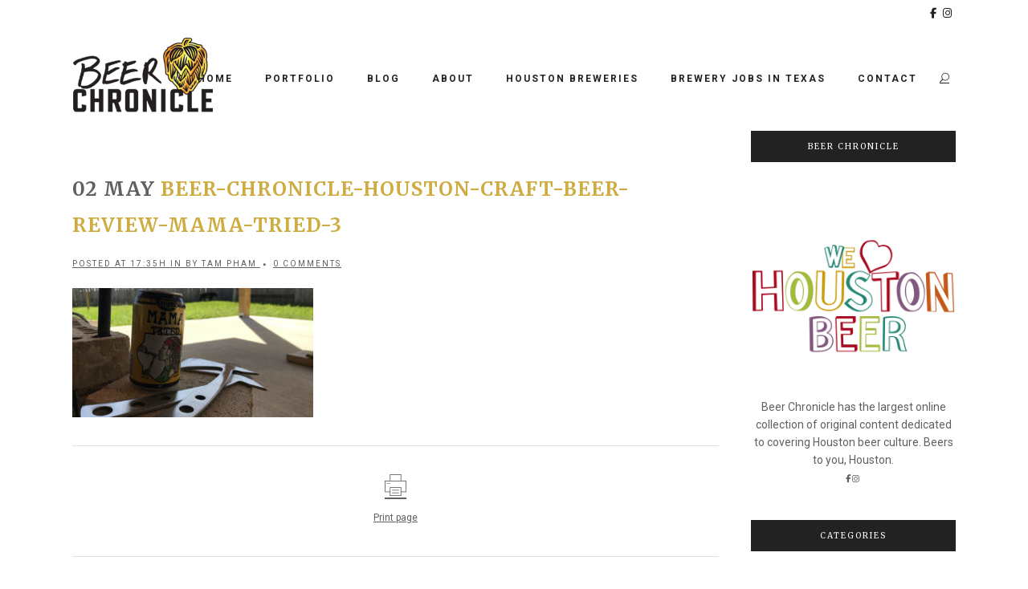

--- FILE ---
content_type: text/html; charset=UTF-8
request_url: https://www.beerchronicle.com/brazos-valley-mama-tried/beer-chronicle-houston-craft-beer-review-mama-tried-3/
body_size: 15801
content:
<!DOCTYPE html>
<html lang="en-US">
<head>
	<meta charset="UTF-8" />
	
				<meta name="viewport" content="width=device-width,initial-scale=1,user-scalable=no">
		
            
            
	<link rel="profile" href="http://gmpg.org/xfn/11" />
	<link rel="pingback" href="https://www.beerchronicle.com/xmlrpc.php" />

	<meta name='robots' content='index, follow, max-image-preview:large, max-snippet:-1, max-video-preview:-1' />

	<!-- This site is optimized with the Yoast SEO plugin v26.6 - https://yoast.com/wordpress/plugins/seo/ -->
	<title>Beer-Chronicle-Houston-Craft-Beer-Review-Mama-Tried-3 - Beer Chronicle</title>
	<link rel="canonical" href="https://www.beerchronicle.com/brazos-valley-mama-tried/beer-chronicle-houston-craft-beer-review-mama-tried-3/" />
	<meta property="og:locale" content="en_US" />
	<meta property="og:type" content="article" />
	<meta property="og:title" content="Beer-Chronicle-Houston-Craft-Beer-Review-Mama-Tried-3 - Beer Chronicle" />
	<meta property="og:url" content="https://www.beerchronicle.com/brazos-valley-mama-tried/beer-chronicle-houston-craft-beer-review-mama-tried-3/" />
	<meta property="og:site_name" content="Beer Chronicle" />
	<meta property="article:modified_time" content="2017-05-02T22:36:53+00:00" />
	<meta property="og:image" content="https://www.beerchronicle.com/brazos-valley-mama-tried/beer-chronicle-houston-craft-beer-review-mama-tried-3" />
	<meta property="og:image:width" content="1300" />
	<meta property="og:image:height" content="698" />
	<meta property="og:image:type" content="image/jpeg" />
	<meta name="twitter:card" content="summary_large_image" />
	<script type="application/ld+json" class="yoast-schema-graph">{"@context":"https://schema.org","@graph":[{"@type":"WebPage","@id":"https://www.beerchronicle.com/brazos-valley-mama-tried/beer-chronicle-houston-craft-beer-review-mama-tried-3/","url":"https://www.beerchronicle.com/brazos-valley-mama-tried/beer-chronicle-houston-craft-beer-review-mama-tried-3/","name":"Beer-Chronicle-Houston-Craft-Beer-Review-Mama-Tried-3 - Beer Chronicle","isPartOf":{"@id":"https://www.beerchronicle.com/#website"},"primaryImageOfPage":{"@id":"https://www.beerchronicle.com/brazos-valley-mama-tried/beer-chronicle-houston-craft-beer-review-mama-tried-3/#primaryimage"},"image":{"@id":"https://www.beerchronicle.com/brazos-valley-mama-tried/beer-chronicle-houston-craft-beer-review-mama-tried-3/#primaryimage"},"thumbnailUrl":"https://www.beerchronicle.com/wp-content/uploads/Beer-Chronicle-Houston-Craft-Beer-Review-Mama-Tried-3.jpg","datePublished":"2017-05-02T22:35:58+00:00","dateModified":"2017-05-02T22:36:53+00:00","breadcrumb":{"@id":"https://www.beerchronicle.com/brazos-valley-mama-tried/beer-chronicle-houston-craft-beer-review-mama-tried-3/#breadcrumb"},"inLanguage":"en-US","potentialAction":[{"@type":"ReadAction","target":["https://www.beerchronicle.com/brazos-valley-mama-tried/beer-chronicle-houston-craft-beer-review-mama-tried-3/"]}]},{"@type":"ImageObject","inLanguage":"en-US","@id":"https://www.beerchronicle.com/brazos-valley-mama-tried/beer-chronicle-houston-craft-beer-review-mama-tried-3/#primaryimage","url":"https://www.beerchronicle.com/wp-content/uploads/Beer-Chronicle-Houston-Craft-Beer-Review-Mama-Tried-3.jpg","contentUrl":"https://www.beerchronicle.com/wp-content/uploads/Beer-Chronicle-Houston-Craft-Beer-Review-Mama-Tried-3.jpg","width":1300,"height":698,"caption":"Beer-Chronicle-Houston-Craft-Beer-Review-Mama-Tried-Can-Next-To-Axes"},{"@type":"BreadcrumbList","@id":"https://www.beerchronicle.com/brazos-valley-mama-tried/beer-chronicle-houston-craft-beer-review-mama-tried-3/#breadcrumb","itemListElement":[{"@type":"ListItem","position":1,"name":"Home","item":"https://www.beerchronicle.com/"},{"@type":"ListItem","position":2,"name":"Brazos Valley Mama Tried by Tam","item":"https://www.beerchronicle.com/brazos-valley-mama-tried/"},{"@type":"ListItem","position":3,"name":"Beer-Chronicle-Houston-Craft-Beer-Review-Mama-Tried-3"}]},{"@type":"WebSite","@id":"https://www.beerchronicle.com/#website","url":"https://www.beerchronicle.com/","name":"Beer Chronicle","description":"Sharing Houston Craft Beer","publisher":{"@id":"https://www.beerchronicle.com/#organization"},"potentialAction":[{"@type":"SearchAction","target":{"@type":"EntryPoint","urlTemplate":"https://www.beerchronicle.com/?s={search_term_string}"},"query-input":{"@type":"PropertyValueSpecification","valueRequired":true,"valueName":"search_term_string"}}],"inLanguage":"en-US"},{"@type":"Organization","@id":"https://www.beerchronicle.com/#organization","name":"Beer Chronicle Houston","url":"https://www.beerchronicle.com/","logo":{"@type":"ImageObject","inLanguage":"en-US","@id":"https://www.beerchronicle.com/#/schema/logo/image/","url":"https://www.beerchronicle.com/wp-content/uploads/2016/06/Beer-Chronicle-Logo-site-nav.png","contentUrl":"https://www.beerchronicle.com/wp-content/uploads/2016/06/Beer-Chronicle-Logo-site-nav.png","width":376,"height":200,"caption":"Beer Chronicle Houston"},"image":{"@id":"https://www.beerchronicle.com/#/schema/logo/image/"}}]}</script>
	<!-- / Yoast SEO plugin. -->


<link rel='dns-prefetch' href='//www.beerchronicle.com' />
<link rel='dns-prefetch' href='//kit.fontawesome.com' />
<link rel='dns-prefetch' href='//fonts.googleapis.com' />
<link rel="alternate" title="oEmbed (JSON)" type="application/json+oembed" href="https://www.beerchronicle.com/wp-json/oembed/1.0/embed?url=https%3A%2F%2Fwww.beerchronicle.com%2Fbrazos-valley-mama-tried%2Fbeer-chronicle-houston-craft-beer-review-mama-tried-3%2F" />
<link rel="alternate" title="oEmbed (XML)" type="text/xml+oembed" href="https://www.beerchronicle.com/wp-json/oembed/1.0/embed?url=https%3A%2F%2Fwww.beerchronicle.com%2Fbrazos-valley-mama-tried%2Fbeer-chronicle-houston-craft-beer-review-mama-tried-3%2F&#038;format=xml" />
<style id='wp-img-auto-sizes-contain-inline-css' type='text/css'>
img:is([sizes=auto i],[sizes^="auto," i]){contain-intrinsic-size:3000px 1500px}
/*# sourceURL=wp-img-auto-sizes-contain-inline-css */
</style>
<style id='wp-emoji-styles-inline-css' type='text/css'>

	img.wp-smiley, img.emoji {
		display: inline !important;
		border: none !important;
		box-shadow: none !important;
		height: 1em !important;
		width: 1em !important;
		margin: 0 0.07em !important;
		vertical-align: -0.1em !important;
		background: none !important;
		padding: 0 !important;
	}
/*# sourceURL=wp-emoji-styles-inline-css */
</style>
<style id='classic-theme-styles-inline-css' type='text/css'>
/*! This file is auto-generated */
.wp-block-button__link{color:#fff;background-color:#32373c;border-radius:9999px;box-shadow:none;text-decoration:none;padding:calc(.667em + 2px) calc(1.333em + 2px);font-size:1.125em}.wp-block-file__button{background:#32373c;color:#fff;text-decoration:none}
/*# sourceURL=/wp-includes/css/classic-themes.min.css */
</style>
<link rel='stylesheet' id='me-spr-block-styles-css' href='https://www.beerchronicle.com/wp-content/plugins/simple-post-redirect//css/block-styles.min.css?ver=6.9-b-modified-1746464039' type='text/css' media='all' />
<style id='font-awesome-svg-styles-default-inline-css' type='text/css'>
.svg-inline--fa {
  display: inline-block;
  height: 1em;
  overflow: visible;
  vertical-align: -.125em;
}
/*# sourceURL=font-awesome-svg-styles-default-inline-css */
</style>
<link rel='stylesheet' id='font-awesome-svg-styles-css' href='https://www.beerchronicle.com/wp-content/uploads/font-awesome/v6.1.2/css/svg-with-js.css?ver=6.9-b-modified-1741757048' type='text/css' media='all' />
<style id='font-awesome-svg-styles-inline-css' type='text/css'>
   .wp-block-font-awesome-icon svg::before,
   .wp-rich-text-font-awesome-icon svg::before {content: unset;}
/*# sourceURL=font-awesome-svg-styles-inline-css */
</style>
<link rel='stylesheet' id='contact-form-7-css' href='https://www.beerchronicle.com/wp-content/plugins/contact-form-7/includes/css/styles.css?ver=6.1.4-b-modified-1764703275' type='text/css' media='all' />
<link rel='stylesheet' id='mediaelement-css' href='https://www.beerchronicle.com/wp-includes/js/mediaelement/mediaelementplayer-legacy.min.css?ver=4.2.17' type='text/css' media='all' />
<link rel='stylesheet' id='wp-mediaelement-css' href='https://www.beerchronicle.com/wp-includes/js/mediaelement/wp-mediaelement.min.css?ver=6.9' type='text/css' media='all' />
<link rel='stylesheet' id='bridge-default-style-css' href='https://www.beerchronicle.com/wp-content/themes/bridge/style.css?ver=6.9-b-modified-1714761347' type='text/css' media='all' />
<link rel='stylesheet' id='bridge-qode-font_awesome-css' href='https://www.beerchronicle.com/wp-content/themes/bridge/css/font-awesome/css/font-awesome.min.css?ver=6.9-b-modified-1714761347' type='text/css' media='all' />
<link rel='stylesheet' id='bridge-qode-font_elegant-css' href='https://www.beerchronicle.com/wp-content/themes/bridge/css/elegant-icons/style.min.css?ver=6.9-b-modified-1714761347' type='text/css' media='all' />
<link rel='stylesheet' id='bridge-qode-linea_icons-css' href='https://www.beerchronicle.com/wp-content/themes/bridge/css/linea-icons/style.css?ver=6.9-b-modified-1714761347' type='text/css' media='all' />
<link rel='stylesheet' id='bridge-qode-dripicons-css' href='https://www.beerchronicle.com/wp-content/themes/bridge/css/dripicons/dripicons.css?ver=6.9-b-modified-1714761347' type='text/css' media='all' />
<link rel='stylesheet' id='bridge-qode-kiko-css' href='https://www.beerchronicle.com/wp-content/themes/bridge/css/kiko/kiko-all.css?ver=6.9-b-modified-1714761347' type='text/css' media='all' />
<link rel='stylesheet' id='bridge-qode-font_awesome_5-css' href='https://www.beerchronicle.com/wp-content/themes/bridge/css/font-awesome-5/css/font-awesome-5.min.css?ver=6.9-b-modified-1714761347' type='text/css' media='all' />
<link rel='stylesheet' id='bridge-stylesheet-css' href='https://www.beerchronicle.com/wp-content/themes/bridge/css/stylesheet.min.css?ver=6.9-b-modified-1714761347' type='text/css' media='all' />
<style id='bridge-stylesheet-inline-css' type='text/css'>
   .postid-2195.disabled_footer_top .footer_top_holder, .postid-2195.disabled_footer_bottom .footer_bottom_holder { display: none;}


/*# sourceURL=bridge-stylesheet-inline-css */
</style>
<link rel='stylesheet' id='bridge-print-css' href='https://www.beerchronicle.com/wp-content/themes/bridge/css/print.css?ver=6.9-b-modified-1714761347' type='text/css' media='all' />
<link rel='stylesheet' id='bridge-style-dynamic-css' href='https://www.beerchronicle.com/wp-content/themes/bridge/css/style_dynamic.css?ver=6.9-b-modified-1744386289' type='text/css' media='all' />
<link rel='stylesheet' id='bridge-responsive-css' href='https://www.beerchronicle.com/wp-content/themes/bridge/css/responsive.min.css?ver=6.9-b-modified-1714761347' type='text/css' media='all' />
<link rel='stylesheet' id='bridge-style-dynamic-responsive-css' href='https://www.beerchronicle.com/wp-content/themes/bridge/css/style_dynamic_responsive.css?ver=6.9-b-modified-1744386289' type='text/css' media='all' />
<style id='bridge-style-dynamic-responsive-inline-css' type='text/css'>
.top_header {
    box-shadow: 0 0 5px #d4d4d4;
}

.header-widget .q_font_awsome_icon{
    vertical-align: 0 !important;
}

.side_menu_button .search_covers_header{
    height: auto;
}

.fixed_top_header .header_bottom_right_widget_holder{
    padding: 0px 10px;
}

.fixed_top_header .side_menu_button{
    border-right: 1px solid #f1f1f1;
    border-left: 1px solid #f1f1f1;
    padding: 0px 6px;
}

.qode_search_form_3 .container_inner .qode_search_close {
    right: 11px;
}

header:not(.with_hover_bg_color) nav.main_menu > ul > li:hover > a{
    opacity: 1;
}

.blog_slider .blog_slider_simple_info a {
    text-decoration: underline;
}

.pagination ul li.prev a, .pagination ul li.prev a:hover,
.pagination ul li.next a, .pagination ul li.next a:hover {
    border-color: transparent;
    background-color: transparent;
    font-size: 14px;
}

.pagination ul li span, .pagination ul li a:hover {
    border-color: #D1AF78;
}

.pagination ul li span, .pagination ul li a {
    font-family: 'Lato', sans-serif;
}

@media only screen and (max-width: 1000px) {
.fixed_top_header .side_menu_button {
    border-right: none;
    border-left: none;
}
}

.fixed_top_header .mobile_menu_button span {
    font-size: 16px;
}

.cf7_custom_style_1 input.wpcf7-form-control.wpcf7-text, .cf7_custom_style_1 textarea.wpcf7-form-control.wpcf7-textarea { 
    text-align: center; 
}

div.wpcf7 img.ajax-loader {
display: block;
margin: 0 auto;
}

aside .widget > h5 {
    background-color: #222;
    padding: 12px 5px;
    margin-bottom: 39px;
}
aside .widget .latest_post_holder.image_in_box .latest_post_text .latest_post_title {
    font-family: 'Playfair Display', sans-serif;
    text-transform:none;
}

aside .widget.posts_holder li {
    font-family: 'Lato', sans-serif;
    font-size: 10px;
    letter-spacing: 2px;
}

.latest_post_holder.image_in_box .latest_post_text .latest_post_title {
    margin: -3px 0 7px;
}

.qode-instagram-feed li{
    margin:  0px 0px 2px 0px !important;
    padding: 0px 1px !important;
}

.qode-instagram-feed {
    margin-left: -1px;
    margin-right: -2px;
}

.container aside {
    text-align: center;
}

aside .widget ul {
    text-align: left;
}

aside .widget.posts_holder li {
    padding: 4px 0;
}

.q_dropcap{
font-family: 'Playfair Display', serif;
}

.blog_holder.blog_single article .post_info {
    text-decoration: underline;
}

.comment_holder .comment {
    padding: 30px 25px 49px;
    border-bottom: 1px #e0e0e0 solid;
}

.comments .comment .text .comment_date {
    font-size: 12px;
}

.comments .comment .text .text_holder {
    margin: 13px 0 0;
}

.comment_holder .comment .text .comment-reply-link, .comment_holder .comment .text .replay {
    font-size: 11px;
    letter-spacing: 1px;
}

div.comment_form {
    margin: 25px 0 75px;
}

@media only screen and (max-width: 600px) {
h2 a {
font-size: 25px;
line-height: 31px;
}
}

@media only screen and (max-width: 1000px) {
.comment_holder .comment {
    padding: 27px 0 40px;
}
}

.single .author_text_holder .author_email {
    display: none;
}
/*# sourceURL=bridge-style-dynamic-responsive-inline-css */
</style>
<link rel='stylesheet' id='bridge-style-handle-google-fonts-css' href='https://fonts.googleapis.com/css?family=Raleway%3A100%2C200%2C300%2C400%2C500%2C600%2C700%2C800%2C900%2C100italic%2C300italic%2C400italic%2C700italic%7CRoboto%3A100%2C200%2C300%2C400%2C500%2C600%2C700%2C800%2C900%2C100italic%2C300italic%2C400italic%2C700italic%7CMerriweather%3A100%2C200%2C300%2C400%2C500%2C600%2C700%2C800%2C900%2C100italic%2C300italic%2C400italic%2C700italic%7CPT+Sans%3A100%2C200%2C300%2C400%2C500%2C600%2C700%2C800%2C900%2C100italic%2C300italic%2C400italic%2C700italic%7CLato%3A100%2C200%2C300%2C400%2C500%2C600%2C700%2C800%2C900%2C100italic%2C300italic%2C400italic%2C700italic&#038;subset=latin%2Clatin-ext&#038;ver=1.0.0' type='text/css' media='all' />
<link rel='stylesheet' id='bridge-core-dashboard-style-css' href='https://www.beerchronicle.com/wp-content/plugins/bridge-core/modules/core-dashboard/assets/css/core-dashboard.min.css?ver=6.9-b-modified-1714761483' type='text/css' media='all' />
<link rel='stylesheet' id='bridge-childstyle-css' href='https://www.beerchronicle.com/wp-content/themes/bridge-child/style.css?ver=6.9-b-modified-1744388083' type='text/css' media='all' />
<link rel='stylesheet' id='wp_review-style-css' href='https://www.beerchronicle.com/wp-content/plugins/wp-review/public/css/wp-review.css?ver=5.3.5-b-modified-1623071981' type='text/css' media='all' />
<script type="text/javascript" src="https://www.beerchronicle.com/wp-includes/js/jquery/jquery.min.js?ver=3.7.1" id="jquery-core-js"></script>
<script type="text/javascript" src="https://www.beerchronicle.com/wp-includes/js/jquery/jquery-migrate.min.js?ver=3.4.1" id="jquery-migrate-js"></script>
<script defer crossorigin="anonymous" type="text/javascript" src="https://kit.fontawesome.com/3ca3afaacf.js" id="font-awesome-official-js"></script>
<link rel="https://api.w.org/" href="https://www.beerchronicle.com/wp-json/" /><link rel="alternate" title="JSON" type="application/json" href="https://www.beerchronicle.com/wp-json/wp/v2/media/2195" />
<!-- This site is using AdRotate v5.17.1 to display their advertisements - https://ajdg.solutions/ -->
<!-- AdRotate CSS -->
<style type="text/css" media="screen">
	.g { margin:0px; padding:0px; overflow:hidden; line-height:1; zoom:1; }
	.g img { height:auto; }
	.g-col { position:relative; float:left; }
	.g-col:first-child { margin-left: 0; }
	.g-col:last-child { margin-right: 0; }
	.g-1 { min-width:0px; max-width:600px; }
	.b-1 { margin:6px 0px 0px 0px; }
	.g-2 { margin:6px;  }
	.g-3 { min-width:0px; max-width:600px; }
	.b-3 { margin:6px 0px 0px 0px; }
	.g-4 { margin:6px 0px 0px 0px; }
	.g-6 { margin:6px;  }
	@media only screen and (max-width: 480px) {
		.g-col, .g-dyn, .g-single { width:100%; margin-left:0; margin-right:0; }
	}
</style>
<!-- /AdRotate CSS -->

<!-- Google Tag Manager -->
<script>(function(w,d,s,l,i){w[l]=w[l]||[];w[l].push({'gtm.start':
new Date().getTime(),event:'gtm.js'});var f=d.getElementsByTagName(s)[0],
j=d.createElement(s),dl=l!='dataLayer'?'&l='+l:'';j.async=true;j.src=
'https://www.googletagmanager.com/gtm.js?id='+i+dl;f.parentNode.insertBefore(j,f);
})(window,document,'script','dataLayer','GTM-TK7N4RR');</script>
<!-- End Google Tag Manager -->

<meta name="google-site-verification" content="Y6PyvqKex64IIYBZ5mbdxydtUZrjZy_1G-ftZVyOuXU" />        <script type="text/javascript">
            (function () {
                window.lsow_fs = {can_use_premium_code: false};
            })();
        </script>
        
<!-- Meta Pixel Code -->
<script type='text/javascript'>
!function(f,b,e,v,n,t,s){if(f.fbq)return;n=f.fbq=function(){n.callMethod?
n.callMethod.apply(n,arguments):n.queue.push(arguments)};if(!f._fbq)f._fbq=n;
n.push=n;n.loaded=!0;n.version='2.0';n.queue=[];t=b.createElement(e);t.async=!0;
t.src=v;s=b.getElementsByTagName(e)[0];s.parentNode.insertBefore(t,s)}(window,
document,'script','https://connect.facebook.net/en_US/fbevents.js');
</script>
<!-- End Meta Pixel Code -->
<script type='text/javascript'>var url = window.location.origin + '?ob=open-bridge';
            fbq('set', 'openbridge', '529534144408152', url);
fbq('init', '529534144408152', {}, {
    "agent": "wordpress-6.9-4.1.5"
})</script><script type='text/javascript'>
    fbq('track', 'PageView', []);
  </script><meta name="generator" content="Powered by Slider Revolution 6.7.4 - responsive, Mobile-Friendly Slider Plugin for WordPress with comfortable drag and drop interface." />
<link rel="icon" href="https://www.beerchronicle.com/wp-content/uploads/2016/07/cropped-Beer-Chronicle-Logo-1024-32x32.png" sizes="32x32" />
<link rel="icon" href="https://www.beerchronicle.com/wp-content/uploads/2016/07/cropped-Beer-Chronicle-Logo-1024-192x192.png" sizes="192x192" />
<link rel="apple-touch-icon" href="https://www.beerchronicle.com/wp-content/uploads/2016/07/cropped-Beer-Chronicle-Logo-1024-180x180.png" />
<meta name="msapplication-TileImage" content="https://www.beerchronicle.com/wp-content/uploads/2016/07/cropped-Beer-Chronicle-Logo-1024-270x270.png" />
<script>function setREVStartSize(e){
			//window.requestAnimationFrame(function() {
				window.RSIW = window.RSIW===undefined ? window.innerWidth : window.RSIW;
				window.RSIH = window.RSIH===undefined ? window.innerHeight : window.RSIH;
				try {
					var pw = document.getElementById(e.c).parentNode.offsetWidth,
						newh;
					pw = pw===0 || isNaN(pw) || (e.l=="fullwidth" || e.layout=="fullwidth") ? window.RSIW : pw;
					e.tabw = e.tabw===undefined ? 0 : parseInt(e.tabw);
					e.thumbw = e.thumbw===undefined ? 0 : parseInt(e.thumbw);
					e.tabh = e.tabh===undefined ? 0 : parseInt(e.tabh);
					e.thumbh = e.thumbh===undefined ? 0 : parseInt(e.thumbh);
					e.tabhide = e.tabhide===undefined ? 0 : parseInt(e.tabhide);
					e.thumbhide = e.thumbhide===undefined ? 0 : parseInt(e.thumbhide);
					e.mh = e.mh===undefined || e.mh=="" || e.mh==="auto" ? 0 : parseInt(e.mh,0);
					if(e.layout==="fullscreen" || e.l==="fullscreen")
						newh = Math.max(e.mh,window.RSIH);
					else{
						e.gw = Array.isArray(e.gw) ? e.gw : [e.gw];
						for (var i in e.rl) if (e.gw[i]===undefined || e.gw[i]===0) e.gw[i] = e.gw[i-1];
						e.gh = e.el===undefined || e.el==="" || (Array.isArray(e.el) && e.el.length==0)? e.gh : e.el;
						e.gh = Array.isArray(e.gh) ? e.gh : [e.gh];
						for (var i in e.rl) if (e.gh[i]===undefined || e.gh[i]===0) e.gh[i] = e.gh[i-1];
											
						var nl = new Array(e.rl.length),
							ix = 0,
							sl;
						e.tabw = e.tabhide>=pw ? 0 : e.tabw;
						e.thumbw = e.thumbhide>=pw ? 0 : e.thumbw;
						e.tabh = e.tabhide>=pw ? 0 : e.tabh;
						e.thumbh = e.thumbhide>=pw ? 0 : e.thumbh;
						for (var i in e.rl) nl[i] = e.rl[i]<window.RSIW ? 0 : e.rl[i];
						sl = nl[0];
						for (var i in nl) if (sl>nl[i] && nl[i]>0) { sl = nl[i]; ix=i;}
						var m = pw>(e.gw[ix]+e.tabw+e.thumbw) ? 1 : (pw-(e.tabw+e.thumbw)) / (e.gw[ix]);
						newh =  (e.gh[ix] * m) + (e.tabh + e.thumbh);
					}
					var el = document.getElementById(e.c);
					if (el!==null && el) el.style.height = newh+"px";
					el = document.getElementById(e.c+"_wrapper");
					if (el!==null && el) {
						el.style.height = newh+"px";
						el.style.display = "block";
					}
				} catch(e){
					console.log("Failure at Presize of Slider:" + e)
				}
			//});
		  };</script>
<style id='global-styles-inline-css' type='text/css'>
:root{--wp--preset--aspect-ratio--square: 1;--wp--preset--aspect-ratio--4-3: 4/3;--wp--preset--aspect-ratio--3-4: 3/4;--wp--preset--aspect-ratio--3-2: 3/2;--wp--preset--aspect-ratio--2-3: 2/3;--wp--preset--aspect-ratio--16-9: 16/9;--wp--preset--aspect-ratio--9-16: 9/16;--wp--preset--color--black: #000000;--wp--preset--color--cyan-bluish-gray: #abb8c3;--wp--preset--color--white: #ffffff;--wp--preset--color--pale-pink: #f78da7;--wp--preset--color--vivid-red: #cf2e2e;--wp--preset--color--luminous-vivid-orange: #ff6900;--wp--preset--color--luminous-vivid-amber: #fcb900;--wp--preset--color--light-green-cyan: #7bdcb5;--wp--preset--color--vivid-green-cyan: #00d084;--wp--preset--color--pale-cyan-blue: #8ed1fc;--wp--preset--color--vivid-cyan-blue: #0693e3;--wp--preset--color--vivid-purple: #9b51e0;--wp--preset--gradient--vivid-cyan-blue-to-vivid-purple: linear-gradient(135deg,rgb(6,147,227) 0%,rgb(155,81,224) 100%);--wp--preset--gradient--light-green-cyan-to-vivid-green-cyan: linear-gradient(135deg,rgb(122,220,180) 0%,rgb(0,208,130) 100%);--wp--preset--gradient--luminous-vivid-amber-to-luminous-vivid-orange: linear-gradient(135deg,rgb(252,185,0) 0%,rgb(255,105,0) 100%);--wp--preset--gradient--luminous-vivid-orange-to-vivid-red: linear-gradient(135deg,rgb(255,105,0) 0%,rgb(207,46,46) 100%);--wp--preset--gradient--very-light-gray-to-cyan-bluish-gray: linear-gradient(135deg,rgb(238,238,238) 0%,rgb(169,184,195) 100%);--wp--preset--gradient--cool-to-warm-spectrum: linear-gradient(135deg,rgb(74,234,220) 0%,rgb(151,120,209) 20%,rgb(207,42,186) 40%,rgb(238,44,130) 60%,rgb(251,105,98) 80%,rgb(254,248,76) 100%);--wp--preset--gradient--blush-light-purple: linear-gradient(135deg,rgb(255,206,236) 0%,rgb(152,150,240) 100%);--wp--preset--gradient--blush-bordeaux: linear-gradient(135deg,rgb(254,205,165) 0%,rgb(254,45,45) 50%,rgb(107,0,62) 100%);--wp--preset--gradient--luminous-dusk: linear-gradient(135deg,rgb(255,203,112) 0%,rgb(199,81,192) 50%,rgb(65,88,208) 100%);--wp--preset--gradient--pale-ocean: linear-gradient(135deg,rgb(255,245,203) 0%,rgb(182,227,212) 50%,rgb(51,167,181) 100%);--wp--preset--gradient--electric-grass: linear-gradient(135deg,rgb(202,248,128) 0%,rgb(113,206,126) 100%);--wp--preset--gradient--midnight: linear-gradient(135deg,rgb(2,3,129) 0%,rgb(40,116,252) 100%);--wp--preset--font-size--small: 13px;--wp--preset--font-size--medium: 20px;--wp--preset--font-size--large: 36px;--wp--preset--font-size--x-large: 42px;--wp--preset--spacing--20: 0.44rem;--wp--preset--spacing--30: 0.67rem;--wp--preset--spacing--40: 1rem;--wp--preset--spacing--50: 1.5rem;--wp--preset--spacing--60: 2.25rem;--wp--preset--spacing--70: 3.38rem;--wp--preset--spacing--80: 5.06rem;--wp--preset--shadow--natural: 6px 6px 9px rgba(0, 0, 0, 0.2);--wp--preset--shadow--deep: 12px 12px 50px rgba(0, 0, 0, 0.4);--wp--preset--shadow--sharp: 6px 6px 0px rgba(0, 0, 0, 0.2);--wp--preset--shadow--outlined: 6px 6px 0px -3px rgb(255, 255, 255), 6px 6px rgb(0, 0, 0);--wp--preset--shadow--crisp: 6px 6px 0px rgb(0, 0, 0);}:where(.is-layout-flex){gap: 0.5em;}:where(.is-layout-grid){gap: 0.5em;}body .is-layout-flex{display: flex;}.is-layout-flex{flex-wrap: wrap;align-items: center;}.is-layout-flex > :is(*, div){margin: 0;}body .is-layout-grid{display: grid;}.is-layout-grid > :is(*, div){margin: 0;}:where(.wp-block-columns.is-layout-flex){gap: 2em;}:where(.wp-block-columns.is-layout-grid){gap: 2em;}:where(.wp-block-post-template.is-layout-flex){gap: 1.25em;}:where(.wp-block-post-template.is-layout-grid){gap: 1.25em;}.has-black-color{color: var(--wp--preset--color--black) !important;}.has-cyan-bluish-gray-color{color: var(--wp--preset--color--cyan-bluish-gray) !important;}.has-white-color{color: var(--wp--preset--color--white) !important;}.has-pale-pink-color{color: var(--wp--preset--color--pale-pink) !important;}.has-vivid-red-color{color: var(--wp--preset--color--vivid-red) !important;}.has-luminous-vivid-orange-color{color: var(--wp--preset--color--luminous-vivid-orange) !important;}.has-luminous-vivid-amber-color{color: var(--wp--preset--color--luminous-vivid-amber) !important;}.has-light-green-cyan-color{color: var(--wp--preset--color--light-green-cyan) !important;}.has-vivid-green-cyan-color{color: var(--wp--preset--color--vivid-green-cyan) !important;}.has-pale-cyan-blue-color{color: var(--wp--preset--color--pale-cyan-blue) !important;}.has-vivid-cyan-blue-color{color: var(--wp--preset--color--vivid-cyan-blue) !important;}.has-vivid-purple-color{color: var(--wp--preset--color--vivid-purple) !important;}.has-black-background-color{background-color: var(--wp--preset--color--black) !important;}.has-cyan-bluish-gray-background-color{background-color: var(--wp--preset--color--cyan-bluish-gray) !important;}.has-white-background-color{background-color: var(--wp--preset--color--white) !important;}.has-pale-pink-background-color{background-color: var(--wp--preset--color--pale-pink) !important;}.has-vivid-red-background-color{background-color: var(--wp--preset--color--vivid-red) !important;}.has-luminous-vivid-orange-background-color{background-color: var(--wp--preset--color--luminous-vivid-orange) !important;}.has-luminous-vivid-amber-background-color{background-color: var(--wp--preset--color--luminous-vivid-amber) !important;}.has-light-green-cyan-background-color{background-color: var(--wp--preset--color--light-green-cyan) !important;}.has-vivid-green-cyan-background-color{background-color: var(--wp--preset--color--vivid-green-cyan) !important;}.has-pale-cyan-blue-background-color{background-color: var(--wp--preset--color--pale-cyan-blue) !important;}.has-vivid-cyan-blue-background-color{background-color: var(--wp--preset--color--vivid-cyan-blue) !important;}.has-vivid-purple-background-color{background-color: var(--wp--preset--color--vivid-purple) !important;}.has-black-border-color{border-color: var(--wp--preset--color--black) !important;}.has-cyan-bluish-gray-border-color{border-color: var(--wp--preset--color--cyan-bluish-gray) !important;}.has-white-border-color{border-color: var(--wp--preset--color--white) !important;}.has-pale-pink-border-color{border-color: var(--wp--preset--color--pale-pink) !important;}.has-vivid-red-border-color{border-color: var(--wp--preset--color--vivid-red) !important;}.has-luminous-vivid-orange-border-color{border-color: var(--wp--preset--color--luminous-vivid-orange) !important;}.has-luminous-vivid-amber-border-color{border-color: var(--wp--preset--color--luminous-vivid-amber) !important;}.has-light-green-cyan-border-color{border-color: var(--wp--preset--color--light-green-cyan) !important;}.has-vivid-green-cyan-border-color{border-color: var(--wp--preset--color--vivid-green-cyan) !important;}.has-pale-cyan-blue-border-color{border-color: var(--wp--preset--color--pale-cyan-blue) !important;}.has-vivid-cyan-blue-border-color{border-color: var(--wp--preset--color--vivid-cyan-blue) !important;}.has-vivid-purple-border-color{border-color: var(--wp--preset--color--vivid-purple) !important;}.has-vivid-cyan-blue-to-vivid-purple-gradient-background{background: var(--wp--preset--gradient--vivid-cyan-blue-to-vivid-purple) !important;}.has-light-green-cyan-to-vivid-green-cyan-gradient-background{background: var(--wp--preset--gradient--light-green-cyan-to-vivid-green-cyan) !important;}.has-luminous-vivid-amber-to-luminous-vivid-orange-gradient-background{background: var(--wp--preset--gradient--luminous-vivid-amber-to-luminous-vivid-orange) !important;}.has-luminous-vivid-orange-to-vivid-red-gradient-background{background: var(--wp--preset--gradient--luminous-vivid-orange-to-vivid-red) !important;}.has-very-light-gray-to-cyan-bluish-gray-gradient-background{background: var(--wp--preset--gradient--very-light-gray-to-cyan-bluish-gray) !important;}.has-cool-to-warm-spectrum-gradient-background{background: var(--wp--preset--gradient--cool-to-warm-spectrum) !important;}.has-blush-light-purple-gradient-background{background: var(--wp--preset--gradient--blush-light-purple) !important;}.has-blush-bordeaux-gradient-background{background: var(--wp--preset--gradient--blush-bordeaux) !important;}.has-luminous-dusk-gradient-background{background: var(--wp--preset--gradient--luminous-dusk) !important;}.has-pale-ocean-gradient-background{background: var(--wp--preset--gradient--pale-ocean) !important;}.has-electric-grass-gradient-background{background: var(--wp--preset--gradient--electric-grass) !important;}.has-midnight-gradient-background{background: var(--wp--preset--gradient--midnight) !important;}.has-small-font-size{font-size: var(--wp--preset--font-size--small) !important;}.has-medium-font-size{font-size: var(--wp--preset--font-size--medium) !important;}.has-large-font-size{font-size: var(--wp--preset--font-size--large) !important;}.has-x-large-font-size{font-size: var(--wp--preset--font-size--x-large) !important;}
/*# sourceURL=global-styles-inline-css */
</style>
<link rel='stylesheet' id='rs-plugin-settings-css' href='//www.beerchronicle.com/wp-content/plugins/revslider/sr6/assets/css/rs6.css?ver=6.7.4' type='text/css' media='all' />
<style id='rs-plugin-settings-inline-css' type='text/css'>
#rs-demo-id {}
/*# sourceURL=rs-plugin-settings-inline-css */
</style>
</head>

<body class="attachment wp-singular attachment-template-default single single-attachment postid-2195 attachmentid-2195 attachment-jpeg wp-theme-bridge wp-child-theme-bridge-child bridge-core-3.1.7  qode-title-hidden qode_grid_1300 qode-content-sidebar-responsive qode-child-theme-ver-1.0.0 qode-theme-ver-30.4.2 qode-theme-bridge qode_header_in_grid" itemscope itemtype="http://schema.org/WebPage">



<!-- Meta Pixel Code -->
<noscript>
<img height="1" width="1" style="display:none" alt="fbpx"
src="https://www.facebook.com/tr?id=529534144408152&ev=PageView&noscript=1" />
</noscript>
<!-- End Meta Pixel Code -->


<div class="wrapper">
	<div class="wrapper_inner">

    
		<!-- Google Analytics start -->
					<script>
				var _gaq = _gaq || [];
				_gaq.push(['_setAccount', 'UA-46114208-8']);
				_gaq.push(['_trackPageview']);

				(function() {
					var ga = document.createElement('script'); ga.type = 'text/javascript'; ga.async = true;
					ga.src = ('https:' == document.location.protocol ? 'https://ssl' : 'http://www') + '.google-analytics.com/ga.js';
					var s = document.getElementsByTagName('script')[0]; s.parentNode.insertBefore(ga, s);
				})();
			</script>
				<!-- Google Analytics end -->

		
	<header class=" has_top has_header_fixed_right scroll_header_top_area  stick scrolled_not_transparent sticky_mobile page_header">
	<div class="header_inner clearfix">
		
<form role="search" action="https://www.beerchronicle.com/" class="qode_search_form_3" method="get">
	    <div class="container">
        <div class="container_inner clearfix">
							                <div class="form_holder_outer">
                    <div class="form_holder">

                        <input type="text" placeholder="Search" name="s" class="qode_search_field" autocomplete="off" />
                        <div class="qode_search_close">
                            <a href="#">
								<span aria-hidden="true" class="qode_icon_font_elegant icon_close " ></span>                            </a>
                        </div>
                    </div>
                </div>
								        </div>
    </div>
</form>		<div class="header_top_bottom_holder">
				<div class="header_top clearfix" style='' >
				<div class="container">
			<div class="container_inner clearfix">
														<div class="left">
						<div class="inner">
							<div class="header-widget widget_text header-left-widget">			<div class="textwidget"><!-- Error, Advert is not available at this time due to schedule/geolocation restrictions! -->
</div>
		</div>						</div>
					</div>
					<div class="right">
						<div class="inner">
							<div class="widget_text header-widget widget_custom_html header-right-widget"><div class="textwidget custom-html-widget"><a href="https://www.facebook.com/Beerchroniclehou/" target="_blank" data-wpel-link="external" rel="external noopener noreferrer"><i class="fa
	fa-facebook" aria-hidden="true" style="padding: 5px 5px 5px 5px;"></i></a> <a href="https://www.instagram.com/Beerchroniclehou/" target="_blank" data-wpel-link="external" rel="external noopener noreferrer"><i class="fa
	fa-instagram" aria-hidden="true" style="padding: 5px 5px 5px 0px;"></i></a></div></div>						</div>
					</div>
													</div>
		</div>
		</div>

			<div class="header_bottom clearfix" style='' >
								<div class="container">
					<div class="container_inner clearfix">
																				<div class="header_inner_left">
																	<div class="mobile_menu_button">
		<span>
			<span aria-hidden="true" class="qode_icon_font_elegant icon_menu " ></span>		</span>
	</div>
								<div class="logo_wrapper" >
	<div class="q_logo">
		<a itemprop="url" href="https://www.beerchronicle.com/" data-wpel-link="internal">
             <img itemprop="image" class="normal" src="https://www.beerchronicle.com/wp-content/uploads/2016/07/Beer-Chronicle-Houston-Craft-Beer-Review-nav-logo.png" alt="Logo"> 			 <img itemprop="image" class="light" src="https://www.beerchronicle.com/wp-content/uploads/2016/07/Beer-Chronicle-Houston-Craft-Beer-Review-nav-logo.png" alt="Logo"/> 			 <img itemprop="image" class="dark" src="https://www.beerchronicle.com/wp-content/uploads/2016/07/Beer-Chronicle-Houston-Craft-Beer-Review-nav-logo.png" alt="Logo"/> 			 <img itemprop="image" class="sticky" src="https://www.beerchronicle.com/wp-content/uploads/2016/07/Beer-Chronicle-Houston-Craft-Beer-Review-nav-logo.png" alt="Logo"/> 			 <img itemprop="image" class="mobile" src="https://www.beerchronicle.com/wp-content/uploads/2016/07/Beer-Chronicle-Houston-Craft-Beer-Review-nav-logo.png" alt="Logo"/> 					</a>
	</div>
	</div>															</div>
															<div class="header_inner_right">
									<div class="side_menu_button_wrapper right">
																														<div class="side_menu_button">
												<a class="search_button search_covers_header normal" href="javascript:void(0)" data-wpel-link="internal">
		<span aria-hidden="true" class="qode_icon_font_elegant icon_search " ></span>	</a>

																							
										</div>
									</div>
								</div>
							
							
							<nav class="main_menu drop_down right">
								<ul id="menu-main-menu" class=""><li id="nav-menu-item-208" class="menu-item menu-item-type-post_type menu-item-object-page menu-item-home  narrow"><a href="https://www.beerchronicle.com/" class=""><i class="menu_icon blank fa"></i><span>Home</span><span class="plus"></span></a></li>
<li id="nav-menu-item-8696" class="menu-item menu-item-type-post_type menu-item-object-page  narrow"><a href="https://www.beerchronicle.com/portfolio-brewery-graphic-design/" class=""><i class="menu_icon blank fa"></i><span>Portfolio</span><span class="plus"></span></a></li>
<li id="nav-menu-item-235" class="menu-item menu-item-type-post_type menu-item-object-page current_page_parent menu-item-has-children  has_sub narrow"><a href="https://www.beerchronicle.com/reviews/" class=" no_link" style="cursor: default;" onclick="JavaScript: return false;"><i class="menu_icon blank fa"></i><span>Blog</span><span class="plus"></span></a>
<div class="second"><div class="inner"><ul>
	<li id="nav-menu-item-1053" class="menu-item menu-item-type-post_type menu-item-object-page "><a href="https://www.beerchronicle.com/houston-craft-beer-reviews/" class=""><i class="menu_icon blank fa"></i><span>Houston Beer Reviews</span><span class="plus"></span></a></li>
	<li id="nav-menu-item-1057" class="menu-item menu-item-type-post_type menu-item-object-page "><a href="https://www.beerchronicle.com/breweries-in-houston/" class=""><i class="menu_icon blank fa"></i><span>Brewery Guides</span><span class="plus"></span></a></li>
	<li id="nav-menu-item-4348" class="menu-item menu-item-type-post_type menu-item-object-page "><a href="https://www.beerchronicle.com/learn-about-beer/" class=""><i class="menu_icon blank fa"></i><span>Beer Pro Tips</span><span class="plus"></span></a></li>
	<li id="nav-menu-item-4352" class="menu-item menu-item-type-post_type menu-item-object-page "><a href="https://www.beerchronicle.com/houston-beer-news/" class=""><i class="menu_icon blank fa"></i><span>Houston Beer News</span><span class="plus"></span></a></li>
	<li id="nav-menu-item-234" class="menu-item menu-item-type-post_type menu-item-object-page "><a href="https://www.beerchronicle.com/beer-dictionary/" class=""><i class="menu_icon blank fa"></i><span>Beer Dictionary</span><span class="plus"></span></a></li>
</ul></div></div>
</li>
<li id="nav-menu-item-7543" class="menu-item menu-item-type-post_type menu-item-object-page  narrow"><a href="https://www.beerchronicle.com/about/" class=""><i class="menu_icon blank fa"></i><span>About</span><span class="plus"></span></a></li>
<li id="nav-menu-item-10362" class="menu-item menu-item-type-post_type menu-item-object-page  narrow"><a href="https://www.beerchronicle.com/houston-breweries/" class=""><i class="menu_icon blank fa"></i><span>Houston Breweries</span><span class="plus"></span></a></li>
<li id="nav-menu-item-9048" class="menu-item menu-item-type-post_type menu-item-object-page  narrow"><a href="https://www.beerchronicle.com/brewery-jobs-in-texas/" class=""><i class="menu_icon blank fa"></i><span>Brewery Jobs in Texas</span><span class="plus"></span></a></li>
<li id="nav-menu-item-418" class="menu-item menu-item-type-post_type menu-item-object-page  narrow"><a href="https://www.beerchronicle.com/beer-chronicle/" class=""><i class="menu_icon blank fa"></i><span>Contact</span><span class="plus"></span></a></li>
</ul>							</nav>
														<nav class="mobile_menu">
	<ul id="menu-main-menu-1" class=""><li id="mobile-menu-item-208" class="menu-item menu-item-type-post_type menu-item-object-page menu-item-home "><a href="https://www.beerchronicle.com/" class=""><span>Home</span></a><span class="mobile_arrow"><i class="fa fa-angle-right"></i><i class="fa fa-angle-down"></i></span></li>
<li id="mobile-menu-item-8696" class="menu-item menu-item-type-post_type menu-item-object-page "><a href="https://www.beerchronicle.com/portfolio-brewery-graphic-design/" class=""><span>Portfolio</span></a><span class="mobile_arrow"><i class="fa fa-angle-right"></i><i class="fa fa-angle-down"></i></span></li>
<li id="mobile-menu-item-235" class="menu-item menu-item-type-post_type menu-item-object-page current_page_parent menu-item-has-children  has_sub"><h3><span>Blog</span></h3><span class="mobile_arrow"><i class="fa fa-angle-right"></i><i class="fa fa-angle-down"></i></span>
<ul class="sub_menu">
	<li id="mobile-menu-item-1053" class="menu-item menu-item-type-post_type menu-item-object-page "><a href="https://www.beerchronicle.com/houston-craft-beer-reviews/" class=""><span>Houston Beer Reviews</span></a><span class="mobile_arrow"><i class="fa fa-angle-right"></i><i class="fa fa-angle-down"></i></span></li>
	<li id="mobile-menu-item-1057" class="menu-item menu-item-type-post_type menu-item-object-page "><a href="https://www.beerchronicle.com/breweries-in-houston/" class=""><span>Brewery Guides</span></a><span class="mobile_arrow"><i class="fa fa-angle-right"></i><i class="fa fa-angle-down"></i></span></li>
	<li id="mobile-menu-item-4348" class="menu-item menu-item-type-post_type menu-item-object-page "><a href="https://www.beerchronicle.com/learn-about-beer/" class=""><span>Beer Pro Tips</span></a><span class="mobile_arrow"><i class="fa fa-angle-right"></i><i class="fa fa-angle-down"></i></span></li>
	<li id="mobile-menu-item-4352" class="menu-item menu-item-type-post_type menu-item-object-page "><a href="https://www.beerchronicle.com/houston-beer-news/" class=""><span>Houston Beer News</span></a><span class="mobile_arrow"><i class="fa fa-angle-right"></i><i class="fa fa-angle-down"></i></span></li>
	<li id="mobile-menu-item-234" class="menu-item menu-item-type-post_type menu-item-object-page "><a href="https://www.beerchronicle.com/beer-dictionary/" class=""><span>Beer Dictionary</span></a><span class="mobile_arrow"><i class="fa fa-angle-right"></i><i class="fa fa-angle-down"></i></span></li>
</ul>
</li>
<li id="mobile-menu-item-7543" class="menu-item menu-item-type-post_type menu-item-object-page "><a href="https://www.beerchronicle.com/about/" class=""><span>About</span></a><span class="mobile_arrow"><i class="fa fa-angle-right"></i><i class="fa fa-angle-down"></i></span></li>
<li id="mobile-menu-item-10362" class="menu-item menu-item-type-post_type menu-item-object-page "><a href="https://www.beerchronicle.com/houston-breweries/" class=""><span>Houston Breweries</span></a><span class="mobile_arrow"><i class="fa fa-angle-right"></i><i class="fa fa-angle-down"></i></span></li>
<li id="mobile-menu-item-9048" class="menu-item menu-item-type-post_type menu-item-object-page "><a href="https://www.beerchronicle.com/brewery-jobs-in-texas/" class=""><span>Brewery Jobs in Texas</span></a><span class="mobile_arrow"><i class="fa fa-angle-right"></i><i class="fa fa-angle-down"></i></span></li>
<li id="mobile-menu-item-418" class="menu-item menu-item-type-post_type menu-item-object-page "><a href="https://www.beerchronicle.com/beer-chronicle/" class=""><span>Contact</span></a><span class="mobile_arrow"><i class="fa fa-angle-right"></i><i class="fa fa-angle-down"></i></span></li>
</ul></nav>																				</div>
					</div>
									</div>
			</div>
		</div>

</header>	
	
    
    	
    
    <div class="content content_top_margin_none">
        <div class="content_inner  ">
    
											<div class="container">
														<div class="container_inner default_template_holder" >
																
							<div class="two_columns_75_25 background_color_sidebar grid2 clearfix">
								<div class="column1">
											
									<div class="column_inner">
										<div class="blog_single blog_holder">
													<article id="post-2195" class="post-2195 attachment type-attachment status-inherit hentry">
			<div class="post_content_holder">
								<div class="post_text">
					<div class="post_text_inner">
						<h2 itemprop="name" class="entry_title"><span itemprop="dateCreated" class="date entry_date updated">02 May<meta itemprop="interactionCount" content="UserComments: 0"/></span> Beer-Chronicle-Houston-Craft-Beer-Review-Mama-Tried-3</h2>
						<div class="post_info">
							<span class="time">Posted at 17:35h</span>
							in 							<span class="post_author">
								by								<a itemprop="author" class="post_author_link" href="https://www.beerchronicle.com/author/pham/" data-wpel-link="internal">Tam Pham</a>
							</span>
															<span class="dots"><i class="fa fa-square"></i></span><a itemprop="url" class="post_comments" href="https://www.beerchronicle.com/brazos-valley-mama-tried/beer-chronicle-houston-craft-beer-review-mama-tried-3/#respond" target="_self" data-wpel-link="internal">0 Comments</a>
							                            						</div>
						<p class="attachment"><a href="https://www.beerchronicle.com/wp-content/uploads/Beer-Chronicle-Houston-Craft-Beer-Review-Mama-Tried-3.jpg" data-wpel-link="internal"><img decoding="async" width="300" height="161" src="https://www.beerchronicle.com/wp-content/uploads/Beer-Chronicle-Houston-Craft-Beer-Review-Mama-Tried-3-300x161.jpg" class="attachment-medium size-medium" alt="Beer-Chronicle-Houston-Craft-Beer-Review-Mama-Tried-Can-Next-To-Axes" srcset="https://www.beerchronicle.com/wp-content/uploads/Beer-Chronicle-Houston-Craft-Beer-Review-Mama-Tried-3-300x161.jpg 300w, https://www.beerchronicle.com/wp-content/uploads/Beer-Chronicle-Houston-Craft-Beer-Review-Mama-Tried-3-768x412.jpg 768w, https://www.beerchronicle.com/wp-content/uploads/Beer-Chronicle-Houston-Craft-Beer-Review-Mama-Tried-3-1024x550.jpg 1024w, https://www.beerchronicle.com/wp-content/uploads/Beer-Chronicle-Houston-Craft-Beer-Review-Mama-Tried-3-700x376.jpg 700w, https://www.beerchronicle.com/wp-content/uploads/Beer-Chronicle-Houston-Craft-Beer-Review-Mama-Tried-3.jpg 1300w" sizes="(max-width: 300px) 100vw, 300px" /></a></p>
					</div>
				</div>
			</div>
		
	        <div class="icon_social_holder">
                <div class="qode_print">
            <a href="#" onClick="window.print();return false;" class="qode_print_page">
                <span class="icon-basic-printer qode_icon_printer"></span>
                <span class="eltd-printer-title">Print page</span>
            </a>
        </div>
            </div>
		<div class="author_description">
		<div class="author_description_inner">
			<div class="image">
				<img alt='' src='https://secure.gravatar.com/avatar/d12a054d97c7e7d9b0632ebd02056f42383d2064096f6890458fef1996551ab7?s=75&#038;r=r' srcset='https://secure.gravatar.com/avatar/d12a054d97c7e7d9b0632ebd02056f42383d2064096f6890458fef1996551ab7?s=150&#038;r=r 2x' class='avatar avatar-75 photo' height='75' width='75' decoding='async'/>			</div>
			<div class="author_text_holder">
				<h5 class="author_name vcard author">
				<span class="fu">
				Tam Pham			    </span>
				</h5>
				<span class="author_email">pham.army@gmail.com</span>
							</div>
		</div>
	</div>
</article>										</div>
										
										<div class="comment_holder clearfix" id="comments">
<div class="comment_number"><div class="comment_number_inner"><h5>No Comments</h5></div></div>
<div class="comments">
</div></div>
 <div class="comment_pager">
	<p></p>
 </div>
 <div class="comment_form">
		<div id="respond" class="comment-respond">
		<h3 id="reply-title" class="comment-reply-title"><h5>Post A Comment</h5></h3><form action="https://www.beerchronicle.com/wp-comments-post.php" method="post" id="commentform" class="comment-form"><textarea id="comment" placeholder="Write your comment here..." name="comment" cols="45" rows="8" aria-required="true"></textarea><div class="three_columns clearfix"><div class="column1"><div class="column_inner"><input id="author" name="author" placeholder="Your full name" type="text" value="" aria-required='true' /></div></div>
<div class="column2"><div class="column_inner"><input id="email" name="email" placeholder="E-mail address" type="text" value="" aria-required='true' /></div></div>
<div class="column3"><div class="column_inner"><input id="url" name="url" type="text" placeholder="Website" value="" /></div></div></div>
<p class="comment-form-cookies-consent"><input id="wp-comment-cookies-consent" name="wp-comment-cookies-consent" type="checkbox" value="yes" /><label for="wp-comment-cookies-consent">Save my name, email, and website in this browser for the next time I comment.</label></p>
<p class="form-submit"><input name="submit" type="submit" id="submit_comment" class="submit" value="Submit" /> <input type='hidden' name='comment_post_ID' value='2195' id='comment_post_ID' />
<input type='hidden' name='comment_parent' id='comment_parent' value='0' />
</p></form>	</div><!-- #respond -->
	</div> 
									</div>
								</div>	
								<div class="column2"> 
										<div class="column_inner">
		<aside class="sidebar">
							
			<div id="text-6" class="widget widget_text posts_holder"><h5>Beer Chronicle</h5>			<div class="textwidget"><img src="https://www.beerchronicle.com/wp-content/uploads/Beer-Chronicle-Houston-we-love-houston-beer.png" alt="we-love-houston-beer-sign">


Beer Chronicle has the largest online collection of original content dedicated to covering Houston beer culture. Beers to you, Houston.

<br>
<a href="https://www.facebook.com/beerchroniclehou" data-wpel-link="external" target="_blank" rel="external noopener noreferrer"><i class="fa fa-facebook" aria-hidden="true"></i></a><a href="https://www.facebook.com/beerchroniclehou" data-wpel-link="external" target="_blank" rel="external noopener noreferrer"><i class="fa fa-instagram" aria-hidden="true"></i></a></div>
		</div><div id="categories-4" class="widget widget_categories posts_holder"><h5>Categories</h5>
			<ul>
					<li class="cat-item cat-item-27"><a href="https://www.beerchronicle.com/category/pro-tip/" data-wpel-link="internal">Beer Pro Tips</a> (54)
</li>
	<li class="cat-item cat-item-24"><a href="https://www.beerchronicle.com/category/beer-reviews/" data-wpel-link="internal">Beer Reviews</a> (315)
</li>
	<li class="cat-item cat-item-396"><a href="https://www.beerchronicle.com/category/brewstonians-ablaze/" data-wpel-link="internal">Brewstonians Ablaze</a> (5)
</li>
	<li class="cat-item cat-item-385"><a href="https://www.beerchronicle.com/category/collaboration/" data-wpel-link="internal">Collaboration</a> (14)
</li>
	<li class="cat-item cat-item-26"><a href="https://www.beerchronicle.com/category/houston-beer-news/" data-wpel-link="internal">Houston Beer News</a> (130)
</li>
	<li class="cat-item cat-item-25"><a href="https://www.beerchronicle.com/category/brewery-guide/" data-wpel-link="internal">Houston Brewery Guides</a> (30)
</li>
	<li class="cat-item cat-item-571"><a href="https://www.beerchronicle.com/category/industry/" data-wpel-link="internal">Industry</a> (13)
</li>
	<li class="cat-item cat-item-345"><a href="https://www.beerchronicle.com/category/traidbait-travels/" data-wpel-link="internal">Traidbait Travels</a> (23)
</li>
	<li class="cat-item cat-item-1"><a href="https://www.beerchronicle.com/category/uncategorized/" data-wpel-link="internal">Uncategorized</a> (11)
</li>
			</ul>

			</div><div id="text-41" class="widget widget_text posts_holder"><h5>OUR SPONSORS</h5>			<div class="textwidget"></div>
		</div><div id="adrotate_widgets-6" class="widget adrotate_widgets posts_holder"><div class="g g-3"><div class="g-col b-3 a-17"><a class="gofollow" data-track="MTcsMyw2MA==" href="https://houstonbeeraf.com/" target="_blank" data-wpel-link="external" rel="external noopener noreferrer"><img class="alignleft wp-image-5343 size-full" src="https://www.beerchronicle.com/wp-content/uploads/Beer-Chronicle-Houston-houstonbeer-af-sidebar-ad.jpg" alt="Chronicle" width="600" height="600" /></a></div></div></div><div id="text-37" class="widget widget_text posts_holder"><h5>OUR PARTNERS</h5>			<div class="textwidget"></div>
		</div><div id="adrotate_widgets-3" class="widget adrotate_widgets posts_holder"><div class="g g-1"><div class="g-col b-1 a-5"><a class="gofollow" data-track="NSwxLDYw" href="http://www.tavour.com/?invitedby=376890" target="_blank" rel="noopener external noreferrer" data-wpel-link="external"><img class="alignnone wp-image-4473 size-full" src="https://www.beerchronicle.com/wp-content/uploads/Beer-Chronicle-Houston-Craft-Beer-Sidebar-Ad-Tavour.jpg" alt="Tavour Beer Delivery Service Ad featuring a stack of cans of beer" width="600" height="600" /></a></div></div></div>		</aside>
	</div>
								</div>
							</div>
											</div>
                                 </div>
	


		
	</div>
</div>



	<footer >
		<div class="footer_inner clearfix">
				<div class="footer_top_holder">
            			<div class="footer_top">
								<div class="container">
					<div class="container_inner">
																	<div class="two_columns_50_50 clearfix">
								<div class="column1 footer_col1">
										<div class="column_inner">
											<div id="text-34" class="widget widget_text">			<div class="textwidget"><p><img src="https://www.beerchronicle.com/wp-content/uploads/Beer-Chronicle-Houston-Craft-Beer-Review-KO-logo.png" alt="Beer Chronicle Logo, Houston Beer" width=300 height=></p>
<h5>Beer Chronicle Houston</h5>
<p>Beer Chronicle has the largest online collection of original content dedicated to covering Houston beer culture.<br />
&nbsp;</p>
<p>With hundreds of articles, thousands of unique visitors, and a diverse team of (mostly) Houston natives, Beer Chronicle is paving the way to enabling category growth, engaging a broader consumer base, and sharing Houston beer.<br />
&nbsp;</p>
<p><a href="https://www.beerchronicle.com/houston-breweries/" data-wpel-link="internal">Check out our list of Houston breweries</a><br />
&nbsp;</p>
<p><a href="https://www.beerchronicle.com/map-of-houston-breweries/" data-wpel-link="internal">Check out our map of Houston breweries</a><br />
&nbsp;</p>
<p><a href="https://www.beerchronicle.com/privacy/" data-wpel-link="internal">Privacy Policy</a><br />
&nbsp;</p>
<p><img src="https://www.beerchronicle.com/wp-content/uploads/SupporterSeal_RGB.png" alt="Independent-Craft-Supporter-Seal-Brewers-Association" style="width:101px;height:200px;"></p>
<p><img src="https://www.beerchronicle.com/wp-content/uploads/north-american-guild-of-beer-writers-Logo-1.png" alt="north-american-guild-of-beer-writers-Logo-1" style="width:250px;height:200px;"></p>
</div>
		</div>										</div>
								</div>
								<div class="column2">
									<div class="column_inner">
										<div class="two_columns_50_50 clearfix">
											<div class="column1 footer_col2">
												<div class="column_inner">
																									</div>
											</div>
											<div class="column2 footer_col3">
												<div class="column_inner">
													<div id="text-36" class="widget widget_text">			<div class="textwidget"><!-- Begin MailChimp Signup Form -->
<link href="//cdn-images.mailchimp.com/embedcode/classic-10_7.css" rel="stylesheet" type="text/css">
<style type="text/css">
	#mc_embed_signup{background:#; clear:left; font:14px Helvetica,Arial,sans-serif; }
	/* Add your own MailChimp form style overrides in your site stylesheet or in this style block.
	   We recommend moving this block and the preceding CSS link to the HEAD of your HTML file. */
</style>
<div id="mc_embed_signup">
<form action="//beerchronicle.us16.list-manage.com/subscribe/post?u=0a5e37ffefc57946e9f9aafb7&amp;id=feba16f14a" method="post" id="mc-embedded-subscribe-form" name="mc-embedded-subscribe-form" class="validate" target="_blank" novalidate>
    <div id="mc_embed_signup_scroll">
	<h2>BE SOMEONE who drinks local.</h2>
<div class="indicates-required"><span class="asterisk">*</span> indicates required</div>
<div class="mc-field-group">
	<label for="mce-EMAIL">Email Address  <span class="asterisk">*</span>
</label>
	<input type="email" value="" name="EMAIL" class="required email" id="mce-EMAIL">
</div>
<div class="mc-field-group">
	<label for="mce-FNAME">First Name </label>
	<input type="text" value="" name="FNAME" class="" id="mce-FNAME">
</div>
	<div id="mce-responses" class="clear">
		<div class="response" id="mce-error-response" style="display:none"></div>
		<div class="response" id="mce-success-response" style="display:none"></div>
	</div>    <!-- real people should not fill this in and expect good things - do not remove this or risk form bot signups-->
    <div style="position: absolute; left: -5000px;" aria-hidden="true"><input type="text" name="b_0a5e37ffefc57946e9f9aafb7_feba16f14a" tabindex="-1" value=""></div>
    <div class="clear"><input type="submit" value="Subscribe" name="subscribe" id="mc-embedded-subscribe" class="button"></div>
    </div>
</form>
</div>

<!--End mc_embed_signup-->

Email addresses are sacred. You have our word that we won't spam you or sell your info. Period.</div>
		</div>												</div>
											</div>
										</div>
									</div>
								</div>
							</div>							
															</div>
				</div>
							</div>
					</div>
							<div class="footer_bottom_holder">
                								<div class="container">
					<div class="container_inner">
										<div class="two_columns_50_50 footer_bottom_columns clearfix">
					<div class="column1 footer_bottom_column">
						<div class="column_inner">
							<div class="footer_bottom">
											<div class="textwidget"><span style="color: #7f7f7f;">
&copy; 2016<script>new Date().getFullYear()>2011&&document.write("-"+new Date().getFullYear());</script>, Beer Chronicle</div>
									</div>
						</div>
					</div>
					<div class="column2 footer_bottom_column">
						<div class="column_inner">
							<div class="footer_bottom">
								<h5 class="footer_text_title">Credit</h5>			<div class="textwidget"><span style="color: #7f7f7f;"><a href="http://www.anthonygorrity.com" target="_blank" data-wpel-link="external" rel="external noopener noreferrer">Website by Anthony Gorrity</a></span></div>
									</div>
						</div>
					</div>
				</div>
											</div>
			</div>
						</div>
				</div>
	</footer>
		
</div>
</div>

		<script>
			window.RS_MODULES = window.RS_MODULES || {};
			window.RS_MODULES.modules = window.RS_MODULES.modules || {};
			window.RS_MODULES.waiting = window.RS_MODULES.waiting || [];
			window.RS_MODULES.defered = true;
			window.RS_MODULES.moduleWaiting = window.RS_MODULES.moduleWaiting || {};
			window.RS_MODULES.type = 'compiled';
		</script>
		<script type="speculationrules">
{"prefetch":[{"source":"document","where":{"and":[{"href_matches":"/*"},{"not":{"href_matches":["/wp-*.php","/wp-admin/*","/wp-content/uploads/*","/wp-content/*","/wp-content/plugins/*","/wp-content/themes/bridge-child/*","/wp-content/themes/bridge/*","/*\\?(.+)"]}},{"not":{"selector_matches":"a[rel~=\"nofollow\"]"}},{"not":{"selector_matches":".no-prefetch, .no-prefetch a"}}]},"eagerness":"conservative"}]}
</script>
<!-- Google Tag Manager (noscript) -->
<noscript><iframe src="https://www.googletagmanager.com/ns.html?id=GTM-TK7N4RR"
height="0" width="0" style="display:none;visibility:hidden"></iframe></noscript>
<!-- End Google Tag Manager (noscript) -->    <!-- Meta Pixel Event Code -->
    <script type='text/javascript'>
        document.addEventListener( 'wpcf7mailsent', function( event ) {
        if( "fb_pxl_code" in event.detail.apiResponse){
            eval(event.detail.apiResponse.fb_pxl_code);
        }
        }, false );
    </script>
    <!-- End Meta Pixel Event Code -->
        <div id='fb-pxl-ajax-code'></div><script type="text/javascript" id="adrotate-clicker-js-extra">
/* <![CDATA[ */
var click_object = {"ajax_url":"https://www.beerchronicle.com/wp-admin/admin-ajax.php"};
//# sourceURL=adrotate-clicker-js-extra
/* ]]> */
</script>
<script type="text/javascript" src="https://www.beerchronicle.com/wp-content/plugins/adrotate/library/jquery.clicker.js?ver=6.9-b-modified-1766186129" id="adrotate-clicker-js"></script>
<script type="text/javascript" src="https://www.beerchronicle.com/wp-includes/js/dist/hooks.min.js?ver=dd5603f07f9220ed27f1" id="wp-hooks-js"></script>
<script type="text/javascript" src="https://www.beerchronicle.com/wp-includes/js/dist/i18n.min.js?ver=c26c3dc7bed366793375" id="wp-i18n-js"></script>
<script type="text/javascript" id="wp-i18n-js-after">
/* <![CDATA[ */
wp.i18n.setLocaleData( { 'text direction\u0004ltr': [ 'ltr' ] } );
//# sourceURL=wp-i18n-js-after
/* ]]> */
</script>
<script type="text/javascript" src="https://www.beerchronicle.com/wp-content/plugins/contact-form-7/includes/swv/js/index.js?ver=6.1.4-b-modified-1764703275" id="swv-js"></script>
<script type="text/javascript" id="contact-form-7-js-before">
/* <![CDATA[ */
var wpcf7 = {
    "api": {
        "root": "https:\/\/www.beerchronicle.com\/wp-json\/",
        "namespace": "contact-form-7\/v1"
    }
};
//# sourceURL=contact-form-7-js-before
/* ]]> */
</script>
<script type="text/javascript" src="https://www.beerchronicle.com/wp-content/plugins/contact-form-7/includes/js/index.js?ver=6.1.4-b-modified-1764703275" id="contact-form-7-js"></script>
<script type="text/javascript" id="lsow-frontend-scripts-js-extra">
/* <![CDATA[ */
var lsow_settings = {"mobile_width":"780","custom_css":""};
//# sourceURL=lsow-frontend-scripts-js-extra
/* ]]> */
</script>
<script type="text/javascript" src="https://www.beerchronicle.com/wp-content/plugins/livemesh-siteorigin-widgets/assets/js/lsow-frontend.min.js?ver=3.9.2-b-modified-1762531938" id="lsow-frontend-scripts-js"></script>
<script type="text/javascript" src="//www.beerchronicle.com/wp-content/plugins/revslider/sr6/assets/js/rbtools.min.js?ver=6.7.2" defer async id="tp-tools-js"></script>
<script type="text/javascript" src="//www.beerchronicle.com/wp-content/plugins/revslider/sr6/assets/js/rs6.min.js?ver=6.7.4" defer async id="revmin-js"></script>
<script type="text/javascript" src="https://www.beerchronicle.com/wp-includes/js/jquery/ui/core.min.js?ver=1.13.3" id="jquery-ui-core-js"></script>
<script type="text/javascript" src="https://www.beerchronicle.com/wp-includes/js/jquery/ui/tabs.min.js?ver=1.13.3" id="jquery-ui-tabs-js"></script>
<script type="text/javascript" src="https://www.beerchronicle.com/wp-includes/js/jquery/ui/accordion.min.js?ver=1.13.3" id="jquery-ui-accordion-js"></script>
<script type="text/javascript" src="https://www.beerchronicle.com/wp-content/themes/bridge/js/plugins/doubletaptogo.js?ver=6.9-b-modified-1714761347" id="doubleTapToGo-js"></script>
<script type="text/javascript" src="https://www.beerchronicle.com/wp-content/themes/bridge/js/plugins/modernizr.min.js?ver=6.9-b-modified-1714761347" id="modernizr-js"></script>
<script type="text/javascript" src="https://www.beerchronicle.com/wp-content/themes/bridge/js/plugins/jquery.appear.js?ver=6.9-b-modified-1714761347" id="appear-js"></script>
<script type="text/javascript" src="https://www.beerchronicle.com/wp-includes/js/hoverIntent.min.js?ver=1.10.2" id="hoverIntent-js"></script>
<script type="text/javascript" src="https://www.beerchronicle.com/wp-content/themes/bridge/js/plugins/jquery.prettyPhoto.js?ver=6.9-b-modified-1714761347" id="prettyphoto-js"></script>
<script type="text/javascript" id="mediaelement-core-js-before">
/* <![CDATA[ */
var mejsL10n = {"language":"en","strings":{"mejs.download-file":"Download File","mejs.install-flash":"You are using a browser that does not have Flash player enabled or installed. Please turn on your Flash player plugin or download the latest version from https://get.adobe.com/flashplayer/","mejs.fullscreen":"Fullscreen","mejs.play":"Play","mejs.pause":"Pause","mejs.time-slider":"Time Slider","mejs.time-help-text":"Use Left/Right Arrow keys to advance one second, Up/Down arrows to advance ten seconds.","mejs.live-broadcast":"Live Broadcast","mejs.volume-help-text":"Use Up/Down Arrow keys to increase or decrease volume.","mejs.unmute":"Unmute","mejs.mute":"Mute","mejs.volume-slider":"Volume Slider","mejs.video-player":"Video Player","mejs.audio-player":"Audio Player","mejs.captions-subtitles":"Captions/Subtitles","mejs.captions-chapters":"Chapters","mejs.none":"None","mejs.afrikaans":"Afrikaans","mejs.albanian":"Albanian","mejs.arabic":"Arabic","mejs.belarusian":"Belarusian","mejs.bulgarian":"Bulgarian","mejs.catalan":"Catalan","mejs.chinese":"Chinese","mejs.chinese-simplified":"Chinese (Simplified)","mejs.chinese-traditional":"Chinese (Traditional)","mejs.croatian":"Croatian","mejs.czech":"Czech","mejs.danish":"Danish","mejs.dutch":"Dutch","mejs.english":"English","mejs.estonian":"Estonian","mejs.filipino":"Filipino","mejs.finnish":"Finnish","mejs.french":"French","mejs.galician":"Galician","mejs.german":"German","mejs.greek":"Greek","mejs.haitian-creole":"Haitian Creole","mejs.hebrew":"Hebrew","mejs.hindi":"Hindi","mejs.hungarian":"Hungarian","mejs.icelandic":"Icelandic","mejs.indonesian":"Indonesian","mejs.irish":"Irish","mejs.italian":"Italian","mejs.japanese":"Japanese","mejs.korean":"Korean","mejs.latvian":"Latvian","mejs.lithuanian":"Lithuanian","mejs.macedonian":"Macedonian","mejs.malay":"Malay","mejs.maltese":"Maltese","mejs.norwegian":"Norwegian","mejs.persian":"Persian","mejs.polish":"Polish","mejs.portuguese":"Portuguese","mejs.romanian":"Romanian","mejs.russian":"Russian","mejs.serbian":"Serbian","mejs.slovak":"Slovak","mejs.slovenian":"Slovenian","mejs.spanish":"Spanish","mejs.swahili":"Swahili","mejs.swedish":"Swedish","mejs.tagalog":"Tagalog","mejs.thai":"Thai","mejs.turkish":"Turkish","mejs.ukrainian":"Ukrainian","mejs.vietnamese":"Vietnamese","mejs.welsh":"Welsh","mejs.yiddish":"Yiddish"}};
//# sourceURL=mediaelement-core-js-before
/* ]]> */
</script>
<script type="text/javascript" src="https://www.beerchronicle.com/wp-includes/js/mediaelement/mediaelement-and-player.min.js?ver=4.2.17" id="mediaelement-core-js"></script>
<script type="text/javascript" src="https://www.beerchronicle.com/wp-includes/js/mediaelement/mediaelement-migrate.min.js?ver=6.9" id="mediaelement-migrate-js"></script>
<script type="text/javascript" id="mediaelement-js-extra">
/* <![CDATA[ */
var _wpmejsSettings = {"pluginPath":"/wp-includes/js/mediaelement/","classPrefix":"mejs-","stretching":"responsive","audioShortcodeLibrary":"mediaelement","videoShortcodeLibrary":"mediaelement"};
//# sourceURL=mediaelement-js-extra
/* ]]> */
</script>
<script type="text/javascript" src="https://www.beerchronicle.com/wp-includes/js/mediaelement/wp-mediaelement.min.js?ver=6.9" id="wp-mediaelement-js"></script>
<script type="text/javascript" src="https://www.beerchronicle.com/wp-content/themes/bridge/js/plugins/jquery.waitforimages.js?ver=6.9-b-modified-1714761347" id="waitforimages-js"></script>
<script type="text/javascript" src="https://www.beerchronicle.com/wp-includes/js/jquery/jquery.form.min.js?ver=4.3.0" id="jquery-form-js"></script>
<script type="text/javascript" src="https://www.beerchronicle.com/wp-content/themes/bridge/js/plugins/waypoints.min.js?ver=6.9-b-modified-1714761347" id="waypoints-js"></script>
<script type="text/javascript" src="https://www.beerchronicle.com/wp-content/themes/bridge/js/plugins/jquery.easing.1.3.js?ver=6.9-b-modified-1714761347" id="easing-js"></script>
<script type="text/javascript" src="https://www.beerchronicle.com/wp-content/themes/bridge/js/plugins/jquery.mousewheel.min.js?ver=6.9-b-modified-1714761347" id="mousewheel-js"></script>
<script type="text/javascript" src="https://www.beerchronicle.com/wp-content/themes/bridge/js/plugins/jquery.isotope.min.js?ver=6.9-b-modified-1714761347" id="isotope-js"></script>
<script type="text/javascript" src="https://www.beerchronicle.com/wp-content/themes/bridge/js/plugins/skrollr.js?ver=6.9-b-modified-1714761347" id="skrollr-js"></script>
<script type="text/javascript" src="https://www.beerchronicle.com/wp-content/themes/bridge/js/default_dynamic.js?ver=6.9-b-modified-1744386289" id="bridge-default-dynamic-js"></script>
<script type="text/javascript" id="bridge-default-js-extra">
/* <![CDATA[ */
var QodeAdminAjax = {"ajaxurl":"https://www.beerchronicle.com/wp-admin/admin-ajax.php"};
var qodeGlobalVars = {"vars":{"qodeAddingToCartLabel":"Adding to Cart...","page_scroll_amount_for_sticky":"","commentSentLabel":"Comment has been sent!"}};
//# sourceURL=bridge-default-js-extra
/* ]]> */
</script>
<script type="text/javascript" src="https://www.beerchronicle.com/wp-content/themes/bridge/js/default.min.js?ver=6.9-b-modified-1714761347" id="bridge-default-js"></script>
<script type="text/javascript" src="https://www.beerchronicle.com/wp-includes/js/comment-reply.min.js?ver=6.9" id="comment-reply-js" async="async" data-wp-strategy="async" fetchpriority="low"></script>
<script type="text/javascript" src="https://www.beerchronicle.com/wp-content/plugins/wp-review/public/js/js.cookie.min.js?ver=2.1.4-b-modified-1623071967" id="js-cookie-js"></script>
<script type="text/javascript" src="https://www.beerchronicle.com/wp-includes/js/underscore.min.js?ver=1.13.7" id="underscore-js"></script>
<script type="text/javascript" id="wp-util-js-extra">
/* <![CDATA[ */
var _wpUtilSettings = {"ajax":{"url":"/wp-admin/admin-ajax.php"}};
//# sourceURL=wp-util-js-extra
/* ]]> */
</script>
<script type="text/javascript" src="https://www.beerchronicle.com/wp-includes/js/wp-util.min.js?ver=6.9" id="wp-util-js"></script>
<script type="text/javascript" id="wp_review-js-js-extra">
/* <![CDATA[ */
var wpreview = {"ajaxurl":"https://www.beerchronicle.com/wp-admin/admin-ajax.php","loginRequiredMessage":"You must log in to add your review"};
//# sourceURL=wp_review-js-js-extra
/* ]]> */
</script>
<script type="text/javascript" src="https://www.beerchronicle.com/wp-content/plugins/wp-review/public/js/main.js?ver=5.3.5-b-modified-1623071981" id="wp_review-js-js"></script>
<script type="text/javascript" src="https://www.google.com/recaptcha/api.js?render=6LdjNs4cAAAAADViL07mGoqt2XYnCkRD4bzEUjDm&amp;ver=3.0" id="google-recaptcha-js"></script>
<script type="text/javascript" src="https://www.beerchronicle.com/wp-includes/js/dist/vendor/wp-polyfill.min.js?ver=3.15.0" id="wp-polyfill-js"></script>
<script type="text/javascript" id="wpcf7-recaptcha-js-before">
/* <![CDATA[ */
var wpcf7_recaptcha = {
    "sitekey": "6LdjNs4cAAAAADViL07mGoqt2XYnCkRD4bzEUjDm",
    "actions": {
        "homepage": "homepage",
        "contactform": "contactform"
    }
};
//# sourceURL=wpcf7-recaptcha-js-before
/* ]]> */
</script>
<script type="text/javascript" src="https://www.beerchronicle.com/wp-content/plugins/contact-form-7/modules/recaptcha/index.js?ver=6.1.4-b-modified-1764703275" id="wpcf7-recaptcha-js"></script>
<script id="wp-emoji-settings" type="application/json">
{"baseUrl":"https://s.w.org/images/core/emoji/17.0.2/72x72/","ext":".png","svgUrl":"https://s.w.org/images/core/emoji/17.0.2/svg/","svgExt":".svg","source":{"concatemoji":"https://www.beerchronicle.com/wp-includes/js/wp-emoji-release.min.js?ver=6.9"}}
</script>
<script type="module">
/* <![CDATA[ */
/*! This file is auto-generated */
const a=JSON.parse(document.getElementById("wp-emoji-settings").textContent),o=(window._wpemojiSettings=a,"wpEmojiSettingsSupports"),s=["flag","emoji"];function i(e){try{var t={supportTests:e,timestamp:(new Date).valueOf()};sessionStorage.setItem(o,JSON.stringify(t))}catch(e){}}function c(e,t,n){e.clearRect(0,0,e.canvas.width,e.canvas.height),e.fillText(t,0,0);t=new Uint32Array(e.getImageData(0,0,e.canvas.width,e.canvas.height).data);e.clearRect(0,0,e.canvas.width,e.canvas.height),e.fillText(n,0,0);const a=new Uint32Array(e.getImageData(0,0,e.canvas.width,e.canvas.height).data);return t.every((e,t)=>e===a[t])}function p(e,t){e.clearRect(0,0,e.canvas.width,e.canvas.height),e.fillText(t,0,0);var n=e.getImageData(16,16,1,1);for(let e=0;e<n.data.length;e++)if(0!==n.data[e])return!1;return!0}function u(e,t,n,a){switch(t){case"flag":return n(e,"\ud83c\udff3\ufe0f\u200d\u26a7\ufe0f","\ud83c\udff3\ufe0f\u200b\u26a7\ufe0f")?!1:!n(e,"\ud83c\udde8\ud83c\uddf6","\ud83c\udde8\u200b\ud83c\uddf6")&&!n(e,"\ud83c\udff4\udb40\udc67\udb40\udc62\udb40\udc65\udb40\udc6e\udb40\udc67\udb40\udc7f","\ud83c\udff4\u200b\udb40\udc67\u200b\udb40\udc62\u200b\udb40\udc65\u200b\udb40\udc6e\u200b\udb40\udc67\u200b\udb40\udc7f");case"emoji":return!a(e,"\ud83e\u1fac8")}return!1}function f(e,t,n,a){let r;const o=(r="undefined"!=typeof WorkerGlobalScope&&self instanceof WorkerGlobalScope?new OffscreenCanvas(300,150):document.createElement("canvas")).getContext("2d",{willReadFrequently:!0}),s=(o.textBaseline="top",o.font="600 32px Arial",{});return e.forEach(e=>{s[e]=t(o,e,n,a)}),s}function r(e){var t=document.createElement("script");t.src=e,t.defer=!0,document.head.appendChild(t)}a.supports={everything:!0,everythingExceptFlag:!0},new Promise(t=>{let n=function(){try{var e=JSON.parse(sessionStorage.getItem(o));if("object"==typeof e&&"number"==typeof e.timestamp&&(new Date).valueOf()<e.timestamp+604800&&"object"==typeof e.supportTests)return e.supportTests}catch(e){}return null}();if(!n){if("undefined"!=typeof Worker&&"undefined"!=typeof OffscreenCanvas&&"undefined"!=typeof URL&&URL.createObjectURL&&"undefined"!=typeof Blob)try{var e="postMessage("+f.toString()+"("+[JSON.stringify(s),u.toString(),c.toString(),p.toString()].join(",")+"));",a=new Blob([e],{type:"text/javascript"});const r=new Worker(URL.createObjectURL(a),{name:"wpTestEmojiSupports"});return void(r.onmessage=e=>{i(n=e.data),r.terminate(),t(n)})}catch(e){}i(n=f(s,u,c,p))}t(n)}).then(e=>{for(const n in e)a.supports[n]=e[n],a.supports.everything=a.supports.everything&&a.supports[n],"flag"!==n&&(a.supports.everythingExceptFlag=a.supports.everythingExceptFlag&&a.supports[n]);var t;a.supports.everythingExceptFlag=a.supports.everythingExceptFlag&&!a.supports.flag,a.supports.everything||((t=a.source||{}).concatemoji?r(t.concatemoji):t.wpemoji&&t.twemoji&&(r(t.twemoji),r(t.wpemoji)))});
//# sourceURL=https://www.beerchronicle.com/wp-includes/js/wp-emoji-loader.min.js
/* ]]> */
</script>
</body>
</html>	
<!-- Performance optimized by Docket Cache: https://wordpress.org/plugins/docket-cache -->


--- FILE ---
content_type: text/html; charset=utf-8
request_url: https://www.google.com/recaptcha/api2/anchor?ar=1&k=6LdjNs4cAAAAADViL07mGoqt2XYnCkRD4bzEUjDm&co=aHR0cHM6Ly93d3cuYmVlcmNocm9uaWNsZS5jb206NDQz&hl=en&v=PoyoqOPhxBO7pBk68S4YbpHZ&size=invisible&anchor-ms=20000&execute-ms=30000&cb=cc0zu8u6s705
body_size: 48856
content:
<!DOCTYPE HTML><html dir="ltr" lang="en"><head><meta http-equiv="Content-Type" content="text/html; charset=UTF-8">
<meta http-equiv="X-UA-Compatible" content="IE=edge">
<title>reCAPTCHA</title>
<style type="text/css">
/* cyrillic-ext */
@font-face {
  font-family: 'Roboto';
  font-style: normal;
  font-weight: 400;
  font-stretch: 100%;
  src: url(//fonts.gstatic.com/s/roboto/v48/KFO7CnqEu92Fr1ME7kSn66aGLdTylUAMa3GUBHMdazTgWw.woff2) format('woff2');
  unicode-range: U+0460-052F, U+1C80-1C8A, U+20B4, U+2DE0-2DFF, U+A640-A69F, U+FE2E-FE2F;
}
/* cyrillic */
@font-face {
  font-family: 'Roboto';
  font-style: normal;
  font-weight: 400;
  font-stretch: 100%;
  src: url(//fonts.gstatic.com/s/roboto/v48/KFO7CnqEu92Fr1ME7kSn66aGLdTylUAMa3iUBHMdazTgWw.woff2) format('woff2');
  unicode-range: U+0301, U+0400-045F, U+0490-0491, U+04B0-04B1, U+2116;
}
/* greek-ext */
@font-face {
  font-family: 'Roboto';
  font-style: normal;
  font-weight: 400;
  font-stretch: 100%;
  src: url(//fonts.gstatic.com/s/roboto/v48/KFO7CnqEu92Fr1ME7kSn66aGLdTylUAMa3CUBHMdazTgWw.woff2) format('woff2');
  unicode-range: U+1F00-1FFF;
}
/* greek */
@font-face {
  font-family: 'Roboto';
  font-style: normal;
  font-weight: 400;
  font-stretch: 100%;
  src: url(//fonts.gstatic.com/s/roboto/v48/KFO7CnqEu92Fr1ME7kSn66aGLdTylUAMa3-UBHMdazTgWw.woff2) format('woff2');
  unicode-range: U+0370-0377, U+037A-037F, U+0384-038A, U+038C, U+038E-03A1, U+03A3-03FF;
}
/* math */
@font-face {
  font-family: 'Roboto';
  font-style: normal;
  font-weight: 400;
  font-stretch: 100%;
  src: url(//fonts.gstatic.com/s/roboto/v48/KFO7CnqEu92Fr1ME7kSn66aGLdTylUAMawCUBHMdazTgWw.woff2) format('woff2');
  unicode-range: U+0302-0303, U+0305, U+0307-0308, U+0310, U+0312, U+0315, U+031A, U+0326-0327, U+032C, U+032F-0330, U+0332-0333, U+0338, U+033A, U+0346, U+034D, U+0391-03A1, U+03A3-03A9, U+03B1-03C9, U+03D1, U+03D5-03D6, U+03F0-03F1, U+03F4-03F5, U+2016-2017, U+2034-2038, U+203C, U+2040, U+2043, U+2047, U+2050, U+2057, U+205F, U+2070-2071, U+2074-208E, U+2090-209C, U+20D0-20DC, U+20E1, U+20E5-20EF, U+2100-2112, U+2114-2115, U+2117-2121, U+2123-214F, U+2190, U+2192, U+2194-21AE, U+21B0-21E5, U+21F1-21F2, U+21F4-2211, U+2213-2214, U+2216-22FF, U+2308-230B, U+2310, U+2319, U+231C-2321, U+2336-237A, U+237C, U+2395, U+239B-23B7, U+23D0, U+23DC-23E1, U+2474-2475, U+25AF, U+25B3, U+25B7, U+25BD, U+25C1, U+25CA, U+25CC, U+25FB, U+266D-266F, U+27C0-27FF, U+2900-2AFF, U+2B0E-2B11, U+2B30-2B4C, U+2BFE, U+3030, U+FF5B, U+FF5D, U+1D400-1D7FF, U+1EE00-1EEFF;
}
/* symbols */
@font-face {
  font-family: 'Roboto';
  font-style: normal;
  font-weight: 400;
  font-stretch: 100%;
  src: url(//fonts.gstatic.com/s/roboto/v48/KFO7CnqEu92Fr1ME7kSn66aGLdTylUAMaxKUBHMdazTgWw.woff2) format('woff2');
  unicode-range: U+0001-000C, U+000E-001F, U+007F-009F, U+20DD-20E0, U+20E2-20E4, U+2150-218F, U+2190, U+2192, U+2194-2199, U+21AF, U+21E6-21F0, U+21F3, U+2218-2219, U+2299, U+22C4-22C6, U+2300-243F, U+2440-244A, U+2460-24FF, U+25A0-27BF, U+2800-28FF, U+2921-2922, U+2981, U+29BF, U+29EB, U+2B00-2BFF, U+4DC0-4DFF, U+FFF9-FFFB, U+10140-1018E, U+10190-1019C, U+101A0, U+101D0-101FD, U+102E0-102FB, U+10E60-10E7E, U+1D2C0-1D2D3, U+1D2E0-1D37F, U+1F000-1F0FF, U+1F100-1F1AD, U+1F1E6-1F1FF, U+1F30D-1F30F, U+1F315, U+1F31C, U+1F31E, U+1F320-1F32C, U+1F336, U+1F378, U+1F37D, U+1F382, U+1F393-1F39F, U+1F3A7-1F3A8, U+1F3AC-1F3AF, U+1F3C2, U+1F3C4-1F3C6, U+1F3CA-1F3CE, U+1F3D4-1F3E0, U+1F3ED, U+1F3F1-1F3F3, U+1F3F5-1F3F7, U+1F408, U+1F415, U+1F41F, U+1F426, U+1F43F, U+1F441-1F442, U+1F444, U+1F446-1F449, U+1F44C-1F44E, U+1F453, U+1F46A, U+1F47D, U+1F4A3, U+1F4B0, U+1F4B3, U+1F4B9, U+1F4BB, U+1F4BF, U+1F4C8-1F4CB, U+1F4D6, U+1F4DA, U+1F4DF, U+1F4E3-1F4E6, U+1F4EA-1F4ED, U+1F4F7, U+1F4F9-1F4FB, U+1F4FD-1F4FE, U+1F503, U+1F507-1F50B, U+1F50D, U+1F512-1F513, U+1F53E-1F54A, U+1F54F-1F5FA, U+1F610, U+1F650-1F67F, U+1F687, U+1F68D, U+1F691, U+1F694, U+1F698, U+1F6AD, U+1F6B2, U+1F6B9-1F6BA, U+1F6BC, U+1F6C6-1F6CF, U+1F6D3-1F6D7, U+1F6E0-1F6EA, U+1F6F0-1F6F3, U+1F6F7-1F6FC, U+1F700-1F7FF, U+1F800-1F80B, U+1F810-1F847, U+1F850-1F859, U+1F860-1F887, U+1F890-1F8AD, U+1F8B0-1F8BB, U+1F8C0-1F8C1, U+1F900-1F90B, U+1F93B, U+1F946, U+1F984, U+1F996, U+1F9E9, U+1FA00-1FA6F, U+1FA70-1FA7C, U+1FA80-1FA89, U+1FA8F-1FAC6, U+1FACE-1FADC, U+1FADF-1FAE9, U+1FAF0-1FAF8, U+1FB00-1FBFF;
}
/* vietnamese */
@font-face {
  font-family: 'Roboto';
  font-style: normal;
  font-weight: 400;
  font-stretch: 100%;
  src: url(//fonts.gstatic.com/s/roboto/v48/KFO7CnqEu92Fr1ME7kSn66aGLdTylUAMa3OUBHMdazTgWw.woff2) format('woff2');
  unicode-range: U+0102-0103, U+0110-0111, U+0128-0129, U+0168-0169, U+01A0-01A1, U+01AF-01B0, U+0300-0301, U+0303-0304, U+0308-0309, U+0323, U+0329, U+1EA0-1EF9, U+20AB;
}
/* latin-ext */
@font-face {
  font-family: 'Roboto';
  font-style: normal;
  font-weight: 400;
  font-stretch: 100%;
  src: url(//fonts.gstatic.com/s/roboto/v48/KFO7CnqEu92Fr1ME7kSn66aGLdTylUAMa3KUBHMdazTgWw.woff2) format('woff2');
  unicode-range: U+0100-02BA, U+02BD-02C5, U+02C7-02CC, U+02CE-02D7, U+02DD-02FF, U+0304, U+0308, U+0329, U+1D00-1DBF, U+1E00-1E9F, U+1EF2-1EFF, U+2020, U+20A0-20AB, U+20AD-20C0, U+2113, U+2C60-2C7F, U+A720-A7FF;
}
/* latin */
@font-face {
  font-family: 'Roboto';
  font-style: normal;
  font-weight: 400;
  font-stretch: 100%;
  src: url(//fonts.gstatic.com/s/roboto/v48/KFO7CnqEu92Fr1ME7kSn66aGLdTylUAMa3yUBHMdazQ.woff2) format('woff2');
  unicode-range: U+0000-00FF, U+0131, U+0152-0153, U+02BB-02BC, U+02C6, U+02DA, U+02DC, U+0304, U+0308, U+0329, U+2000-206F, U+20AC, U+2122, U+2191, U+2193, U+2212, U+2215, U+FEFF, U+FFFD;
}
/* cyrillic-ext */
@font-face {
  font-family: 'Roboto';
  font-style: normal;
  font-weight: 500;
  font-stretch: 100%;
  src: url(//fonts.gstatic.com/s/roboto/v48/KFO7CnqEu92Fr1ME7kSn66aGLdTylUAMa3GUBHMdazTgWw.woff2) format('woff2');
  unicode-range: U+0460-052F, U+1C80-1C8A, U+20B4, U+2DE0-2DFF, U+A640-A69F, U+FE2E-FE2F;
}
/* cyrillic */
@font-face {
  font-family: 'Roboto';
  font-style: normal;
  font-weight: 500;
  font-stretch: 100%;
  src: url(//fonts.gstatic.com/s/roboto/v48/KFO7CnqEu92Fr1ME7kSn66aGLdTylUAMa3iUBHMdazTgWw.woff2) format('woff2');
  unicode-range: U+0301, U+0400-045F, U+0490-0491, U+04B0-04B1, U+2116;
}
/* greek-ext */
@font-face {
  font-family: 'Roboto';
  font-style: normal;
  font-weight: 500;
  font-stretch: 100%;
  src: url(//fonts.gstatic.com/s/roboto/v48/KFO7CnqEu92Fr1ME7kSn66aGLdTylUAMa3CUBHMdazTgWw.woff2) format('woff2');
  unicode-range: U+1F00-1FFF;
}
/* greek */
@font-face {
  font-family: 'Roboto';
  font-style: normal;
  font-weight: 500;
  font-stretch: 100%;
  src: url(//fonts.gstatic.com/s/roboto/v48/KFO7CnqEu92Fr1ME7kSn66aGLdTylUAMa3-UBHMdazTgWw.woff2) format('woff2');
  unicode-range: U+0370-0377, U+037A-037F, U+0384-038A, U+038C, U+038E-03A1, U+03A3-03FF;
}
/* math */
@font-face {
  font-family: 'Roboto';
  font-style: normal;
  font-weight: 500;
  font-stretch: 100%;
  src: url(//fonts.gstatic.com/s/roboto/v48/KFO7CnqEu92Fr1ME7kSn66aGLdTylUAMawCUBHMdazTgWw.woff2) format('woff2');
  unicode-range: U+0302-0303, U+0305, U+0307-0308, U+0310, U+0312, U+0315, U+031A, U+0326-0327, U+032C, U+032F-0330, U+0332-0333, U+0338, U+033A, U+0346, U+034D, U+0391-03A1, U+03A3-03A9, U+03B1-03C9, U+03D1, U+03D5-03D6, U+03F0-03F1, U+03F4-03F5, U+2016-2017, U+2034-2038, U+203C, U+2040, U+2043, U+2047, U+2050, U+2057, U+205F, U+2070-2071, U+2074-208E, U+2090-209C, U+20D0-20DC, U+20E1, U+20E5-20EF, U+2100-2112, U+2114-2115, U+2117-2121, U+2123-214F, U+2190, U+2192, U+2194-21AE, U+21B0-21E5, U+21F1-21F2, U+21F4-2211, U+2213-2214, U+2216-22FF, U+2308-230B, U+2310, U+2319, U+231C-2321, U+2336-237A, U+237C, U+2395, U+239B-23B7, U+23D0, U+23DC-23E1, U+2474-2475, U+25AF, U+25B3, U+25B7, U+25BD, U+25C1, U+25CA, U+25CC, U+25FB, U+266D-266F, U+27C0-27FF, U+2900-2AFF, U+2B0E-2B11, U+2B30-2B4C, U+2BFE, U+3030, U+FF5B, U+FF5D, U+1D400-1D7FF, U+1EE00-1EEFF;
}
/* symbols */
@font-face {
  font-family: 'Roboto';
  font-style: normal;
  font-weight: 500;
  font-stretch: 100%;
  src: url(//fonts.gstatic.com/s/roboto/v48/KFO7CnqEu92Fr1ME7kSn66aGLdTylUAMaxKUBHMdazTgWw.woff2) format('woff2');
  unicode-range: U+0001-000C, U+000E-001F, U+007F-009F, U+20DD-20E0, U+20E2-20E4, U+2150-218F, U+2190, U+2192, U+2194-2199, U+21AF, U+21E6-21F0, U+21F3, U+2218-2219, U+2299, U+22C4-22C6, U+2300-243F, U+2440-244A, U+2460-24FF, U+25A0-27BF, U+2800-28FF, U+2921-2922, U+2981, U+29BF, U+29EB, U+2B00-2BFF, U+4DC0-4DFF, U+FFF9-FFFB, U+10140-1018E, U+10190-1019C, U+101A0, U+101D0-101FD, U+102E0-102FB, U+10E60-10E7E, U+1D2C0-1D2D3, U+1D2E0-1D37F, U+1F000-1F0FF, U+1F100-1F1AD, U+1F1E6-1F1FF, U+1F30D-1F30F, U+1F315, U+1F31C, U+1F31E, U+1F320-1F32C, U+1F336, U+1F378, U+1F37D, U+1F382, U+1F393-1F39F, U+1F3A7-1F3A8, U+1F3AC-1F3AF, U+1F3C2, U+1F3C4-1F3C6, U+1F3CA-1F3CE, U+1F3D4-1F3E0, U+1F3ED, U+1F3F1-1F3F3, U+1F3F5-1F3F7, U+1F408, U+1F415, U+1F41F, U+1F426, U+1F43F, U+1F441-1F442, U+1F444, U+1F446-1F449, U+1F44C-1F44E, U+1F453, U+1F46A, U+1F47D, U+1F4A3, U+1F4B0, U+1F4B3, U+1F4B9, U+1F4BB, U+1F4BF, U+1F4C8-1F4CB, U+1F4D6, U+1F4DA, U+1F4DF, U+1F4E3-1F4E6, U+1F4EA-1F4ED, U+1F4F7, U+1F4F9-1F4FB, U+1F4FD-1F4FE, U+1F503, U+1F507-1F50B, U+1F50D, U+1F512-1F513, U+1F53E-1F54A, U+1F54F-1F5FA, U+1F610, U+1F650-1F67F, U+1F687, U+1F68D, U+1F691, U+1F694, U+1F698, U+1F6AD, U+1F6B2, U+1F6B9-1F6BA, U+1F6BC, U+1F6C6-1F6CF, U+1F6D3-1F6D7, U+1F6E0-1F6EA, U+1F6F0-1F6F3, U+1F6F7-1F6FC, U+1F700-1F7FF, U+1F800-1F80B, U+1F810-1F847, U+1F850-1F859, U+1F860-1F887, U+1F890-1F8AD, U+1F8B0-1F8BB, U+1F8C0-1F8C1, U+1F900-1F90B, U+1F93B, U+1F946, U+1F984, U+1F996, U+1F9E9, U+1FA00-1FA6F, U+1FA70-1FA7C, U+1FA80-1FA89, U+1FA8F-1FAC6, U+1FACE-1FADC, U+1FADF-1FAE9, U+1FAF0-1FAF8, U+1FB00-1FBFF;
}
/* vietnamese */
@font-face {
  font-family: 'Roboto';
  font-style: normal;
  font-weight: 500;
  font-stretch: 100%;
  src: url(//fonts.gstatic.com/s/roboto/v48/KFO7CnqEu92Fr1ME7kSn66aGLdTylUAMa3OUBHMdazTgWw.woff2) format('woff2');
  unicode-range: U+0102-0103, U+0110-0111, U+0128-0129, U+0168-0169, U+01A0-01A1, U+01AF-01B0, U+0300-0301, U+0303-0304, U+0308-0309, U+0323, U+0329, U+1EA0-1EF9, U+20AB;
}
/* latin-ext */
@font-face {
  font-family: 'Roboto';
  font-style: normal;
  font-weight: 500;
  font-stretch: 100%;
  src: url(//fonts.gstatic.com/s/roboto/v48/KFO7CnqEu92Fr1ME7kSn66aGLdTylUAMa3KUBHMdazTgWw.woff2) format('woff2');
  unicode-range: U+0100-02BA, U+02BD-02C5, U+02C7-02CC, U+02CE-02D7, U+02DD-02FF, U+0304, U+0308, U+0329, U+1D00-1DBF, U+1E00-1E9F, U+1EF2-1EFF, U+2020, U+20A0-20AB, U+20AD-20C0, U+2113, U+2C60-2C7F, U+A720-A7FF;
}
/* latin */
@font-face {
  font-family: 'Roboto';
  font-style: normal;
  font-weight: 500;
  font-stretch: 100%;
  src: url(//fonts.gstatic.com/s/roboto/v48/KFO7CnqEu92Fr1ME7kSn66aGLdTylUAMa3yUBHMdazQ.woff2) format('woff2');
  unicode-range: U+0000-00FF, U+0131, U+0152-0153, U+02BB-02BC, U+02C6, U+02DA, U+02DC, U+0304, U+0308, U+0329, U+2000-206F, U+20AC, U+2122, U+2191, U+2193, U+2212, U+2215, U+FEFF, U+FFFD;
}
/* cyrillic-ext */
@font-face {
  font-family: 'Roboto';
  font-style: normal;
  font-weight: 900;
  font-stretch: 100%;
  src: url(//fonts.gstatic.com/s/roboto/v48/KFO7CnqEu92Fr1ME7kSn66aGLdTylUAMa3GUBHMdazTgWw.woff2) format('woff2');
  unicode-range: U+0460-052F, U+1C80-1C8A, U+20B4, U+2DE0-2DFF, U+A640-A69F, U+FE2E-FE2F;
}
/* cyrillic */
@font-face {
  font-family: 'Roboto';
  font-style: normal;
  font-weight: 900;
  font-stretch: 100%;
  src: url(//fonts.gstatic.com/s/roboto/v48/KFO7CnqEu92Fr1ME7kSn66aGLdTylUAMa3iUBHMdazTgWw.woff2) format('woff2');
  unicode-range: U+0301, U+0400-045F, U+0490-0491, U+04B0-04B1, U+2116;
}
/* greek-ext */
@font-face {
  font-family: 'Roboto';
  font-style: normal;
  font-weight: 900;
  font-stretch: 100%;
  src: url(//fonts.gstatic.com/s/roboto/v48/KFO7CnqEu92Fr1ME7kSn66aGLdTylUAMa3CUBHMdazTgWw.woff2) format('woff2');
  unicode-range: U+1F00-1FFF;
}
/* greek */
@font-face {
  font-family: 'Roboto';
  font-style: normal;
  font-weight: 900;
  font-stretch: 100%;
  src: url(//fonts.gstatic.com/s/roboto/v48/KFO7CnqEu92Fr1ME7kSn66aGLdTylUAMa3-UBHMdazTgWw.woff2) format('woff2');
  unicode-range: U+0370-0377, U+037A-037F, U+0384-038A, U+038C, U+038E-03A1, U+03A3-03FF;
}
/* math */
@font-face {
  font-family: 'Roboto';
  font-style: normal;
  font-weight: 900;
  font-stretch: 100%;
  src: url(//fonts.gstatic.com/s/roboto/v48/KFO7CnqEu92Fr1ME7kSn66aGLdTylUAMawCUBHMdazTgWw.woff2) format('woff2');
  unicode-range: U+0302-0303, U+0305, U+0307-0308, U+0310, U+0312, U+0315, U+031A, U+0326-0327, U+032C, U+032F-0330, U+0332-0333, U+0338, U+033A, U+0346, U+034D, U+0391-03A1, U+03A3-03A9, U+03B1-03C9, U+03D1, U+03D5-03D6, U+03F0-03F1, U+03F4-03F5, U+2016-2017, U+2034-2038, U+203C, U+2040, U+2043, U+2047, U+2050, U+2057, U+205F, U+2070-2071, U+2074-208E, U+2090-209C, U+20D0-20DC, U+20E1, U+20E5-20EF, U+2100-2112, U+2114-2115, U+2117-2121, U+2123-214F, U+2190, U+2192, U+2194-21AE, U+21B0-21E5, U+21F1-21F2, U+21F4-2211, U+2213-2214, U+2216-22FF, U+2308-230B, U+2310, U+2319, U+231C-2321, U+2336-237A, U+237C, U+2395, U+239B-23B7, U+23D0, U+23DC-23E1, U+2474-2475, U+25AF, U+25B3, U+25B7, U+25BD, U+25C1, U+25CA, U+25CC, U+25FB, U+266D-266F, U+27C0-27FF, U+2900-2AFF, U+2B0E-2B11, U+2B30-2B4C, U+2BFE, U+3030, U+FF5B, U+FF5D, U+1D400-1D7FF, U+1EE00-1EEFF;
}
/* symbols */
@font-face {
  font-family: 'Roboto';
  font-style: normal;
  font-weight: 900;
  font-stretch: 100%;
  src: url(//fonts.gstatic.com/s/roboto/v48/KFO7CnqEu92Fr1ME7kSn66aGLdTylUAMaxKUBHMdazTgWw.woff2) format('woff2');
  unicode-range: U+0001-000C, U+000E-001F, U+007F-009F, U+20DD-20E0, U+20E2-20E4, U+2150-218F, U+2190, U+2192, U+2194-2199, U+21AF, U+21E6-21F0, U+21F3, U+2218-2219, U+2299, U+22C4-22C6, U+2300-243F, U+2440-244A, U+2460-24FF, U+25A0-27BF, U+2800-28FF, U+2921-2922, U+2981, U+29BF, U+29EB, U+2B00-2BFF, U+4DC0-4DFF, U+FFF9-FFFB, U+10140-1018E, U+10190-1019C, U+101A0, U+101D0-101FD, U+102E0-102FB, U+10E60-10E7E, U+1D2C0-1D2D3, U+1D2E0-1D37F, U+1F000-1F0FF, U+1F100-1F1AD, U+1F1E6-1F1FF, U+1F30D-1F30F, U+1F315, U+1F31C, U+1F31E, U+1F320-1F32C, U+1F336, U+1F378, U+1F37D, U+1F382, U+1F393-1F39F, U+1F3A7-1F3A8, U+1F3AC-1F3AF, U+1F3C2, U+1F3C4-1F3C6, U+1F3CA-1F3CE, U+1F3D4-1F3E0, U+1F3ED, U+1F3F1-1F3F3, U+1F3F5-1F3F7, U+1F408, U+1F415, U+1F41F, U+1F426, U+1F43F, U+1F441-1F442, U+1F444, U+1F446-1F449, U+1F44C-1F44E, U+1F453, U+1F46A, U+1F47D, U+1F4A3, U+1F4B0, U+1F4B3, U+1F4B9, U+1F4BB, U+1F4BF, U+1F4C8-1F4CB, U+1F4D6, U+1F4DA, U+1F4DF, U+1F4E3-1F4E6, U+1F4EA-1F4ED, U+1F4F7, U+1F4F9-1F4FB, U+1F4FD-1F4FE, U+1F503, U+1F507-1F50B, U+1F50D, U+1F512-1F513, U+1F53E-1F54A, U+1F54F-1F5FA, U+1F610, U+1F650-1F67F, U+1F687, U+1F68D, U+1F691, U+1F694, U+1F698, U+1F6AD, U+1F6B2, U+1F6B9-1F6BA, U+1F6BC, U+1F6C6-1F6CF, U+1F6D3-1F6D7, U+1F6E0-1F6EA, U+1F6F0-1F6F3, U+1F6F7-1F6FC, U+1F700-1F7FF, U+1F800-1F80B, U+1F810-1F847, U+1F850-1F859, U+1F860-1F887, U+1F890-1F8AD, U+1F8B0-1F8BB, U+1F8C0-1F8C1, U+1F900-1F90B, U+1F93B, U+1F946, U+1F984, U+1F996, U+1F9E9, U+1FA00-1FA6F, U+1FA70-1FA7C, U+1FA80-1FA89, U+1FA8F-1FAC6, U+1FACE-1FADC, U+1FADF-1FAE9, U+1FAF0-1FAF8, U+1FB00-1FBFF;
}
/* vietnamese */
@font-face {
  font-family: 'Roboto';
  font-style: normal;
  font-weight: 900;
  font-stretch: 100%;
  src: url(//fonts.gstatic.com/s/roboto/v48/KFO7CnqEu92Fr1ME7kSn66aGLdTylUAMa3OUBHMdazTgWw.woff2) format('woff2');
  unicode-range: U+0102-0103, U+0110-0111, U+0128-0129, U+0168-0169, U+01A0-01A1, U+01AF-01B0, U+0300-0301, U+0303-0304, U+0308-0309, U+0323, U+0329, U+1EA0-1EF9, U+20AB;
}
/* latin-ext */
@font-face {
  font-family: 'Roboto';
  font-style: normal;
  font-weight: 900;
  font-stretch: 100%;
  src: url(//fonts.gstatic.com/s/roboto/v48/KFO7CnqEu92Fr1ME7kSn66aGLdTylUAMa3KUBHMdazTgWw.woff2) format('woff2');
  unicode-range: U+0100-02BA, U+02BD-02C5, U+02C7-02CC, U+02CE-02D7, U+02DD-02FF, U+0304, U+0308, U+0329, U+1D00-1DBF, U+1E00-1E9F, U+1EF2-1EFF, U+2020, U+20A0-20AB, U+20AD-20C0, U+2113, U+2C60-2C7F, U+A720-A7FF;
}
/* latin */
@font-face {
  font-family: 'Roboto';
  font-style: normal;
  font-weight: 900;
  font-stretch: 100%;
  src: url(//fonts.gstatic.com/s/roboto/v48/KFO7CnqEu92Fr1ME7kSn66aGLdTylUAMa3yUBHMdazQ.woff2) format('woff2');
  unicode-range: U+0000-00FF, U+0131, U+0152-0153, U+02BB-02BC, U+02C6, U+02DA, U+02DC, U+0304, U+0308, U+0329, U+2000-206F, U+20AC, U+2122, U+2191, U+2193, U+2212, U+2215, U+FEFF, U+FFFD;
}

</style>
<link rel="stylesheet" type="text/css" href="https://www.gstatic.com/recaptcha/releases/PoyoqOPhxBO7pBk68S4YbpHZ/styles__ltr.css">
<script nonce="b5Ac6ZhA12U7kz9t2dATQQ" type="text/javascript">window['__recaptcha_api'] = 'https://www.google.com/recaptcha/api2/';</script>
<script type="text/javascript" src="https://www.gstatic.com/recaptcha/releases/PoyoqOPhxBO7pBk68S4YbpHZ/recaptcha__en.js" nonce="b5Ac6ZhA12U7kz9t2dATQQ">
      
    </script></head>
<body><div id="rc-anchor-alert" class="rc-anchor-alert"></div>
<input type="hidden" id="recaptcha-token" value="[base64]">
<script type="text/javascript" nonce="b5Ac6ZhA12U7kz9t2dATQQ">
      recaptcha.anchor.Main.init("[\x22ainput\x22,[\x22bgdata\x22,\x22\x22,\[base64]/[base64]/[base64]/ZyhXLGgpOnEoW04sMjEsbF0sVywwKSxoKSxmYWxzZSxmYWxzZSl9Y2F0Y2goayl7RygzNTgsVyk/[base64]/[base64]/[base64]/[base64]/[base64]/[base64]/[base64]/bmV3IEJbT10oRFswXSk6dz09Mj9uZXcgQltPXShEWzBdLERbMV0pOnc9PTM/bmV3IEJbT10oRFswXSxEWzFdLERbMl0pOnc9PTQ/[base64]/[base64]/[base64]/[base64]/[base64]\\u003d\x22,\[base64]\x22,\x22XH7Dr8OuV8Orw7nCmH4gJAbDlTPDl8Kfw6LCrsOXwqHDiCk+w5DDtlTCl8Okw4s4wrjCoTBwSsKPKcKIw7nCrMOdBRPCvE1Xw5TCtcO1wqlFw4zDsV3DkcKgbgMFIj8AaDsYWcKmw5jCjl9KZsOGw5suDsKlVFbCocO8woDCnsOFwr5sAnICD2o/WQZ0WMODw7Y+BA3CscOBBcO/w6QJcHLDvhfCm2DCocKxwoDDkVl/VFo9w4dpCwzDjQt1wr0+F8KVw7nDhUTCi8Otw7FlwonCt8K3QsKLW1XCgsO1w7nDm8OgdsOqw6PCkcKuw7cXwrQ3wo9xwo/[base64]/Z8OdUAXCncKYLiPDoMONLsK8w5lMwpLDvTnDgl/CqQzCknHCl1fDosK8EiUSw4NEw64YAsKjUcKSNwFUJBzCtj/DkRnDgVzDvGbDuMK5woFfwoXCsMKtHGjDnCrCm8K7IzTCm3rDpsKtw7kgFsKBEGkTw4PCgEXDlwzDrcKkScOhwqfDgC8GTnbCsjPDi0HCpDIAQzDChcOmwqMBw5TDrMKLfQ/CsRhkKmTDrcKowoLDpnLDhsOFEQLDncOSDHRfw5VCw7LDr8KMYXrClsO3OzQAQcKqHA3DgBXDisOQD23CkRkqAcKgwrPCmMK0SMOmw5/CuiVNwqNgwolTDSvCscO3M8KlwrtTIEZdMStqGsKDGChmQj/DsQNHAhxAwqDCrSHCqMKOw4zDksOHw6odLBLCosKCw5ErbiPDmsOgTAl6wqksZGpONMOpw5jDjsKzw4FAw4QHXSzCkHRMFMKnw5dEa8KIw5AAwqBUVMKOwqAnEx80w4RwdsKtw7Bewo/CqMK6Ik7CmsKoVDsrw4I8w71PVAfCrMObPGfDqQgnBiw+dDYIwoJhVCTDuC7Dp8KxAxNDFMK9DcKMwqV3UTLDkH/CiFYvw6MMdGLDkcOYwprDvjzDpsOuYcOuw5czCjVtDg3DmjFcwqfDqsOnBSfDsMKuIhR2GsOew6HDpMKYw5vCmB7CksOAN1/CusKiw5wYwpHCug3CkMONPcO5w4YGD3EWwqjCsQhGSSXDkAwfZgAew50Xw7XDkcOQw7sUHB8HKTkowpDDnU7CkHQqO8KaHjTDicO8RBTDqiHDrsKGTCNDZcKIw5XDuFo/w5DCiMONeMOGw4PCq8Osw5tGw6bDocKMeCzCsnt2wq3DqsO+w6cCcTjDo8OEd8Kkw4kFHcOxw4/Ct8OEw6LCqcOdFsOPwrXCncKqRDs0dSRKOEImwogDYjZTKEc3AMKaO8OoVXTCmcOqJxY4w5DDuhnCksKHFcOzP8K4w6fDs0VzUw5hw75xMsKcw7kTBcOyw7XDqBDCliwwwq/[base64]/ChSZkAQ/[base64]/DuWtbworCv8KzZ8O0d8Oew7/[base64]/[base64]/DiS8iw7MIXcOYWlnCuTtGw7kRO1hMw7/CrFoWfMKvb8OZW8KCFsKtSG/CqQbDpMOPGMKUCCDCg1LDp8KbO8O/w4VUf8OGccOOw5jCt8OywqtMfsO0wqzCvivCgMOtw7rDj8OKIhdqbF7CiEfDvQ9QBcKsRlDCt8O0w4pML0MDw4TCrcOxRmnCoiNCw4PCrD5+d8KKTcOOw6Vwwqh6ExAywqvCiBPCqMKjBWQUdjsQAGDDt8OhDmfChgDCnx9hGcKrw5fDmMKxBiU5woM7w7/DthNgXB3CgFNKw5xLwrtMK0cZG8KtwrDCmcOOw4BNwr7Dm8KkEA/Ch8OPwoVAwpTCsW7DmcOCGB7Cq8Kww75Yw5kfwpbDr8KrwoAfw4zCiUPDocOLwrhvNAHCgsKYZl/CnF8rcmLCtcOxMMKdRMO7w40iL8Kww6dceUNSIxTCjw52Hwp5w4BdTWJPUzp2G2Unw6ghw5AKwqocwp/[base64]/[base64]/Dr8Ogw6w7w7oYSsORwokAwo1nfsOzw5bCpmXCjMKYw7XDsMOaHMKpWcOVwotrC8Old8KQWVvCtcKcw6TCvwXCtMKUw5Ukw6XCosKIwp3CqnRuwp7DvsOJBsOoZ8OyIMOTR8O/w6pnwrTCh8OFw4nCqMO6w4PDpcOFTMKnw6wNw7x2IMK/[base64]/[base64]/U1nCohjCs8KBAsO0MTrCvsO3wpxOwoE0wprDqMOLwqbDgFZbwpAOwrUAL8KdCsOgHhYKecKGw53Crx5STXrDucOKcWh9IsOGRh8rwpdXVkDDuMKwLsK8BH3DgW/[base64]/[base64]/[base64]/DrMKxwpjChi/DiknCrmzCs8K/[base64]/ZzXCrsOQFsOAR3FlCsOgw7sdw6cbw5vDthnDpy9Nw7YbZFLCrMOyw7bDlsOxwo4xcTRew6BvworDlsOCw44jw7Jjwo/CgE5mw69rw5tiw7wWw7Vtw4XCq8KbHk3Cn3F0wr53VC89wp/CscOqBMKxNH3DncKnQ8K3wpvDtMONA8K2w6fDhsOEwqVnwpk/N8Kmw64Dwp0eWGkHbHxeQcKQWm/DkcKTU8K/[base64]/[base64]/DrX1ccsKZLDXCkMOuaAHDtWfCsATCl8K3wqDCgsKTJRbCtcOYGyMwwpMHLTRyw78CaWrCgAHDjw4vN8OOU8Kgw4bDpGjDhsO4w7jDjGbDj3DDj1bCp8Oow5Vfw6AULWULBMK7wpLCsSfCg8OJwp7DrRpvGkd/EznDiGF9w7TDnyxow4J0BVrDmcKew4fDqMOmVVnCmFDCh8KXCcKvJD4sw7/DrsOXwo/[base64]/w5t3Z8OIQsO1w7Z2T8KzKRxQWEoawpBwFAHCvQ/CvsOtKXvDpcO+wq3DlcKEKA0Pwq7ClsOIw7HCplzDoitRfDxLE8KxC8OXDcO/[base64]/[base64]/[base64]/Di8KxwoAvFcOQw7rDlHXCrmnCgh5ofMOWc8O4IsOiLRsAHlFlwrsNwrLDpBMtA8KNwofDr8K0wrkme8OVc8Krw6Ucw48QJcKrwoPDqwDDiSrCi8OpNyzCicOJTsK2w7fCpDEpP3HDpSXCo8OMw4wiK8ObKsK/[base64]/DoMOdeR7DtMKEwrxfwoPDi8OSwp0Tax/[base64]/UcKQwr/CvMKmw5rCtgoNw7nDicOydxbCqcOlw47CgsOjWBgtwqDCjUggN0otw7LCkcONwqzClHgVcXbCkkbDgMOCDcOeB1RXw7PCscKWB8KUwrNJw5Ntw6/CqWjCsH0zIBrDgsKqP8Kowpoew7nDtHLDv0IMwojCgHXCu8OYCEUpFCJabwLDo1plwqzDqzbDtsOtw47DtUrDuMKjYcOVwrDCvcORZ8OQcGLDizYGIsOwWFrCtsK1RsKaD8Orw4nDncKXwro2wrbCmkXCoB5/VnViVxnCklfDiMKJacOew4zDlcKlwpHCt8KLwoIqXXQtECIlSFULQMOKwq/CglLDoXcPw6R8wpPDn8Kiw40uw7zCqcK/bA4bw40MbsKVVXjDuMOiWsKyaTUSw4fDvBbDl8KGfHlxMcOIwqnDhTklwofDpsOVw4ROw6jCli1TN8KDY8OpHT3DisKNUQ54w54ocsORXF7DmFUpwqZmw7VqwrxYaV/Cgy7CqCzDowbDtTbDmcOFJXpzKWphwpXDkmccw4bCssOhw70rwq/DrMOCbmQGwrFmwr9NI8OTNEHDkkvCqsK+ZQwSHkjDvMKccDrCkmoTw5p5w5UbJ1MIPmXCo8KGf2HCk8OhZsKpL8ORw7FSe8KuVUclw6PDhFzDszovw5EQbwZkw79lwoLCv2HCkyhlEmlIwqbCucKrw6F8wrs8a8O5wqQtwp/Cu8OQw5nDoBPDpMOqw6DCqGYvb2LCkcOQw6EedMO9w4pTw47ChipZw5sNTlJENcOFwrsKwqvCmcKcwpBOd8KTAcO3WMKzeFhSw5cVw6/DicOCw5nCgk7Cv2d5Z3hqw5/CkwcPwrtrDsOBwoBxUcOaETtaexoPD8KOwqDDknxWOsKKw5FYbsOyXMK8wp7DjSYnw5nCs8OEw5B9w5MDU8OKwpHCky/CosKXwpXDt8Oxf8KcSgvDuVbCiGbDqMOYwr3Cl8OUwp5qwqYxw6jCqWvCu8OqwovCs1DDp8KRFEA4w4Uew4RoCMKowrYJd8Kbw6rDjHbCiFXDgxAFw6FrwozDgQvDlsKRXcO/woXCtsKKw4A7OBTDjCVAwq9WwpFSwqpTw6V/[base64]/M8K9wrbCjx48AA9uF8KSwqNORg0Fwq5gQ8KUw4fChcOzESvDksOCWMKTf8KjGU4MwpHCp8KvcinChcKQJ03Cn8K4QcKiwoskYArChMKnwqrDkMOdWMK6w78zw7hCKgw9Alhxw4bCpMOjekdlO8OZw4vClMOCwrNrworDngMwJ8Kuw4FBCAbCgcKbw4PDqU3DoC/CmsKOwqF5fx0uw7M9w63Dj8Kdw6FbwpDDiX47wpPCmcOxJV9/wpxqw60aw7EmwrgfOcOuw49/[base64]/RixFwr7CsFYySsOFQ050w4MtwpLDjkLDpmDDo1rDp8OvwqgKw69IwqzCj8O/[base64]/wrrDn8KVwqBYAx7DjkXDpUBzfArDtMOhN8K2wpo1bcKpL8KvasKewoE7WyMZVEDCl8OOwqobw6bCr8KcwqRywrBlw7wYBcKXw4VjQMKhwpFmJWvDjERWKhnDqEDCjgN/[base64]/wqrCkWF2wqjDuSBLfCTDmSTCnV7ClMONwqbDt8O5WlLDry3DpcOoAxlNw7TDhlMBwrQwasKlMsK/YhcnwodTJcOGKTVBw6o9woPDvMO2RsO2Y1rCtCTDhwzDnTHDuMKWw7DDosOawrw/KcOyCBN3dnoyGjzCsE/CsS/CjQTDnn8cIMKFEMKAw7fChhzDoGXDuMKeQwbDlsKAC8O+wr7CnMKWb8OhNcKIw40IPlwlw7TDmmPDqsOlw7DCjQPCq3bDkDduw4TCncOOwqRNV8K1w6/CghXDhcOmMwbDv8OCwro6Uj5fCsKLGEN9wodWbMOhw5DCqcKeLMKgw6vDj8KPw6nCljlGwrFDw4Uqw7zCosO/[base64]/CicOdw5gpN8OdccOvwqY3Q1/DlcKhwo/CiMKRw43CncKfYz7CvcKnP8K2w688W15PBSzCicK/[base64]/[base64]/CvcKbwpo3wrktQ2rCu8KbFxITw6HDjcOXb3czQcKRUy/[base64]/ChcKBWAnDmMKQVRjCgsKaXAzCtDgtacKVGcODwrnDlMOfwqnCkkzDscK/wq9pAcO1wqV8wp3CrlvCrnLCn8KdCFXCmzrDkMKucmrDo8Kjw4fCvGYfKMKsfhfDgMKPRsOVJ8K9w5EBw4BVwqnCiMOgwp/CicKMw5h8wpXCkMOHwrrDqXLCp3hoBnl1aSh4w7tbPMK7woR9wrzDqiskJU3CoF8iw4Afwq5Hw6TCgRHCiVc6w4LCs28gwpvCgBTDs3sawoxUwr8qw5Y/Xi/Ct8KXcsOJwpjCl8O5w59Mw7ByNQtGYGszcE3DsAZFcMOew5bCrAM6RBvDtS99H8KAw4TDucKWacOiw5t6wqwCwpjCuBx+w4JxJgo0SCRWAsKFMMOSw6pawp/DpcKXwoBvCcKGwoJKE8K0wrhvPSwowq1jw5nChcOKKsOcwpLCv8O5w6zCu8O1emcELT3CkxVyK8OPwr7DvjLCjQrDuAfCk8OLwoMyBwXDiGnDjsKHTcOow7thw4Iiw7TDscOFwqlhfBrCjDZmfDAxwprDmsK8EcOEwpXCrCZJwoAhJhTDiMOQZcOiOcKIZcKOw7/Cm0xSw6rCvsKHwoFDwpTChVjDqcK1MsOZw6Zvwq7CuCvCnEJGRg/ChcOXw5hWERDCk03DsMKKIW/[base64]/DrGbCnRbDucOrLibCm8OaYyXDqcK5w4FmwqzChHYFwqXCq3zCoznDmcOvwqHDq3AGwrjDrsK8woXCgULCrMOzwr7DicO5e8OLYB4VBsOnSUZBEm0hw4Uiw7TDuAXCvnfDlsOKDDLDpxXCicOlCcK4wpnDpsO2w68Ew6bDplHCiUcxVzg6w7/Dli7DlcOjw43CtsKDd8OowqQXGwNkwrcDMHwHIRZWAcOwFw/DncK7cUoswowPw5nDrcKLT8KgThDChyllw7YOIXzCuiMESMOww7TCk0fClgQnHsKuWjBdwrHDu2xbw5EYTMKSwp7DnMOhIMO1wpjCglHDuGpYw4JrwpbCl8OMwol4OsKswovDjsKHw6AdCsKSBcOSBV/Cmj/[base64]/CoMK4QD3DgsKAwrTDuCw8KMOvW0QzF8OXEgvCrMO/ScKBasKQDFXChwrCrcK9YEshRxJswrM9dA5fw7bCghbChDHDlhHDhS5GL8OoM1wkw4R9wq/DosOqw4jDn8KTFz1Jwq3CpCtUw5k+RTxTcznCgwfCrX7CssOkwrw2w4XDksOSw7xEQQQlU8OVw67Cvi/DqUrClsO2GcKIwqXCpXvCvcK/CcKvw6wXEgE4QMKYwrZKJkzCqsOuKMODwp7Dum1ofAHCgT0nwohUw6rDiyLDgzohwovDusKSw6gbwprCkWkfJMObU2EGwpx1PcKlfgPCvMOWfS/DkQM+wptGX8KmKMOEwpRlMsKiCCbDi3Znwr0xwp9beAZOfMKXb8KuwpdsXMKuQMO4an0hwrDClj7DscKJwrZsA2InRhQXwqTDvsO2w4jClsOEYn3Cu0FOcMKIw64zZ8KDw4XDvgtqw5TCiMKMAg5DwrIwecOdBMK7woZ+Hk3CqmBjTcOeHRLDgcKBLMKeZ1/[base64]/DoMO0w7t5w4Igw6PChhgKDMKrw4DDjMKTwofCi1fCh8K/CRchw4llacKAw79udl3Dj0zCo09ZwrrDuATDnFzClMKwc8OWwr1Gwo3CjVHCpnjDpcKkPDXDp8OrbcK1w4HDnXtAJXDDvsOhY0fChixjw7jDnsKAXHzCncOlwpMDwrQhMMK/JsKLc3bCoFzClT4Hw7VnY2vCjMKfw4jCg8OPw6fChcOVw6M4wqJAwqLDpsKuwoPCo8OawpoPw7nCl0jCmnAjworDhMOpw5nCmsOTw57DicOuEXXCv8OqJElTdcO3AcKgEinCgcKLw6thw6DCusOLw47DkxdCUcKWHcK8wpHCnMKjMRzCuR1Yw43DpsK/[base64]/CiC3Dn8OKaAVawos9w4jDmGdbGgonW8OdLSvChcKlUMO6wrY0GsOsw7Vww5LDvMObwrwzw541wpASf8K0wrA6CmPCiRNAw5Fhw7rCgMOGZgwlaMKWIWHDli/DjwsgVhAnwo5nwp/[base64]/DuBZ1b8OdGR/CucOGwpfDqcK5wqzDpkYHcAgqZgB4BMOlwqxXWnXDncKQH8KMejnCikzDpTrCkcO2w7PCqjXDrsKSwrzCrMOFH8OJM8OPLGTCgVsXbMKVw4/DjsKJwr/[base64]/DnsOCUyvDjyh+wpXDj0gbwq8Hw6DDo8KlwrEyDcOnw4LDvkTCqUjDosKgFF1VWcO/[base64]/DucKIUTjCvmfCqsOpMcOsw7TCkXIRwoDCrcOZw7fDusOuw6LCg1w8A8O1IVJuw7fCtcK5wr/Ct8OIwobDrcOUwrAFw79sW8Kaw7vCpDsrVmElw444csKZwpvCrsObw7dzwp/CkMOPasOuwrjChsO2clLDl8KuwqQ6w6wWw4l/e34zwpBCOX0KCMKiZ13Ds0BlLWALw4rDo8KcasK9XMO9w4s9w6I/w4bCuMK8w7fCl8KNOg7DrQvDlipWJS/[base64]/L8OUMcOODT4JQFs/KCPCiUzDp8Otw5DCpcK/wpt6wr/DtwvCoQvChRDDsMOHw63CtMKhwo8gwpB9LhVxM3FBw5fCmkfCuRLCnHnCpcKOOwJod3xSwq9dwoNVVMK/w7h/QXnCiMK0wpPCg8KAK8O1Q8KEwqvCu8KCwobDqxfCm8OUw4zDssKTGnYawrvChMOWwqPDsgRnw5/[base64]/ZXlNw6fDpMKGMcOQw5scHj3Cl8O/NcOrw5fCo8K4wqt/DcKUwpvCvsK+VcKLUhjDhMOHwqjCuyfDthfCssKTw7nCuMOwfMOiwrjCr8OqX1fCnWbDuSHDp8O1wppOwoDDiXAsw49awrtSEMOfwq/ChRHCvcKpDsKZcBJ9C8KMORPCksKKOWp2D8K9AsKgw7VqwrrCvTBeOsO3wqgMaAvDssKHw5jDncKcwpBIw7XDm2xoRsK7w700cxrDlsK9RcKXwp/DucOtfMOlRMKxwot2Y0I1w4rDrCUuaMONwqfCrANKYsKswpREwpREJhYWw6ByLGRJw7w3w5syUC1zw4/Dg8Oxwpg3wodMFCPDksOBIAbDhsOZccObwpbDg2s/UcKGw7BYwqMTwpdawoECAnfDvw7DmsK7ecOOw6IqVsKlw7PChsOcwqx2wrsmT2Mcw4fDl8KlNTlpEwXCm8Kiwrkzw5Y6BmIXw4jDn8OHwrfDkUfDicKzwpAvNMOFfGRVAQhWw6rDolHCrMOuQMOqwqIFw7FDw7ECfDvChktVfGlQU37CsQ/DssOywo4kwo7CiMOhTcKmw54vw4zDs2jDlA/[base64]/DksOIMMOBVsKcMwcAbsO0XsOHVAjDkQR0BMKUw43DssK2w53CinUOw4IRw6gtw7N6wr7ChxbDsD0Dw7fDgQDDhcOeQxwEwpgEw44hwoc0DsKGwpI/QsK7woXCgMO1RMKFczdVw5fClMKdAjFzHnrCi8K0w5TCoiHDihvCkcKFPjLDicOgw7bCqVFAdMOMw7N5THBMT8Olwp3DqSPDrGsywoFUfMKJTztKwoXCosORUWAPTRfDjcKTEmPCuD/ChcKRY8OjV3wlwqZlQ8KOwoXCsipGA8OzPsKJGhDCosOhwrYqw5DChFvDjsKCw7gBSnMAw4nDjMOpwqxBw5l6IMKNSjxKwo/DgcKeD17DsSnCiS1ZUsO+w5tgFMO+eEB5w4/DoC9oRsKXd8OAwqXDt8OxHcK8wo7DnEbDpsOoPmEMKSxmTWLDk2DDssKEGcOID8OdXTvDqWoRMS8BRMKGw60+w5XCvTtUXQk6SsKBw70fZ10dVhZBwop0wqYDcUlnDsO1w6BxwotvY118V2VGKEfCqMO7ACIVwovCj8OyMMK6CAfDmR/CgEk+FgnCu8KEYsKZDcOWw6fCihnDkRVyw4XDhyDCvsKkw7MfWcOFw6pxwqc5wp/[base64]/Xx9NKcODw4PClQovUMOkaMO9X8Omw5RFw4HDiDldw5vDisOWb8ORG8KRZ8ODw4sIFRzCkTrDnMKDB8KIMyPDumcSBhshwpoOw6LDucKDw4VABsOWwpwjwoDCgQxuw5PDoxvDuMOXOTpFwr5dAE5Vw4LChmjDisKOC8K6fgp4VMO/wrzDhATCrcOAfMKywrHCnHTDhlFmDsK9IUjCo8O+wp1Uwo7Cv3bCjHdBw7k9Wi3DlsOZLsOmw4bDmAVMRgNUbsKWX8OlBj/Cs8O5HcKrw5ZvasKFw5R3R8KPwpwpcU3Dv8OWw7PCtsKlw5QjVBlow57DnU0sVSHCij8ew4xzw6TDrGhKwrYuGwV7w7gnwrHDlcKVw7XDuANnwr0nEcKow5srC8KswqfChsOyZsK4w55xVlhIw5fDtsOxfhrDqsKEw7t7w6XDtF0Qwp5rbsKSwqzCv8KVNMKZAm/DgQhhc0vCgsKjBHfDh0/DnsKvwq/[base64]/fMKhZlDCjMKicWpQwoDDlsKOw5rDgXLDucKnElUewocMwq3Cvk7Cr8OZw43Dv8OgwrPDhsKDw6wwb8K7X0thwp9CS3lvw5YfwrfCpsOCwrJqCMKsLcO8A8KbCnjCiErDikMjw5fDqcOIYwcbamXDhhgTIVvCicK+akHDiwrDg1/CuXI4w6BuRD/CjcOiesKCw5XClsK4w5vCiHwQJMK0dDDDrMK1w73CqQTCrDvCpcOkTsOGTcKGw5pbwpjCtRQ/KXV+w4JcwpJoBTd/fEFEw4wTw6lRw5DDn1AHBHLCosK2w6tNw5Apw6zCj8Ouwr7DvMKcb8OzShkww5R0wqEgw5Mjw7Uhwp/DsRbCv1nClcO7w7ZFZkhYwo3DosK+NMODUXklwp8lJw8qfMOafTcWS8OYAsOKw4DDi8KvVmTCl8KPEwMGc3VMw5TCrB7Di0bDjQw4T8KAWijCn2J6Q8KAPMOJBsOmw4/ChcKBIEQYw7nDisOkwooCUD14cEnClRZJw7DDn8KBcFrCpnFZCzLDhFHDpsKtLwJEFVjDmGhew5kowqDCmsOtwrnDuUbDo8K4SsObw4bClBYLw7XCtXjDhXM/FnHDlA1zwo8UG8Orw40iw4xwwpQTw5w1w7gTTcKQw6YYwonDoDsaTArChcKCGMOhCcO3w6YhF8ONMCHDvFMTwrfCsC/Crl84woY9w6klOAIrIwnDgijDpsKSBsOMexPDp8KUw6FyGHx0w6XCocKCfX3CkR9Qw63CisKBwqvCs8OsZcKJJxhiRxsEwpogwpM9w70swrLDtHvDkXzDkDNewpjDpVA/w5hWaUF/w7zDkBLDisKfERJ7OFLDj1DDqsKiEgrDgsO0w7R7cBcZwq9CZcKWKMOyw5BewrZwesOAcsOZwrVewqjDvEHCvsOkw5UhZMKXwq0NSlnDvkJQFcKuZcOWGMOOWcKHZ3HCs3jDv0/CmVnDo23DvMONw6UQwqUNwrjDnMOYw7TCiXR/w6sbHcKbwqDDn8K2woXCoy41dMKmUsKyw70WcwXChcOowpYLRMKCDcK0FnXDkcO4wrBcRhMXBWjDmzjDpsKtZQTDqksrw5fCrCPCjCHDq8OuHErCt0vChcO/[base64]/[base64]/DqcK0B3jCn8KyFS8GwoAPwpZJwrvClljCmQnDvFVhc8K0w5AwU8KMwoktUF7DgcONMFpBKcKCw4nDiQjCqyU/[base64]/DlMOiw6DDoU0gw6Ejfklbw7tUD0IeElXDs8OHHWDCsG3CjW3DjsOlGBTCq8KCIGvCqmHCrCIFGMOHw7LDqFDDmg0MD1/Cs1TDrcKnw6AyQEZVdcODT8OUwqrChsOTelDDiF7ChMOqaMOHw43DicOGJTfCinrDjFx6wr7Dt8KvHMO8QGlWbU3Cl8KYFsOkKcKxKX/Cj8KHCMKyGCjDkT7CtMO4EsKvw7UpwonCksKOwrfDqCRJNH/CrDRqwp3CvMO9dMKxwpnCsA/CgcKjw6nDlMKFKBnClsOyORo7w70dLkTCkcOxw6bDg8KEP3pFw4I2worDhWFYwp5seADDljpNw6nCh0nDsjrCqMKjahnCrsO9wozDqMOCwrBzEXMrw4UVSsKtT8O5WnPDvsKGw7TCo8OgNMKRwqAKA8OEwqbDu8K3w7plDMKlQ8OdfUHCvcOuw6Afw5REwq/Do3fCrMOuw5XCpCDDtcKlwqvDusK/[base64]/DgsKoOEzCucO9wonCoAbCosK2WcOYLMOpwrNnwrIHw6nDrSvCmH3Ct8Kww5VlQ2FWB8KWw4bDvBjDl8KKJBfDvmcWwr7CpMOhwq46wqbCtMOnwrvDj1bDsFIgd0PCiRo/JcKIScOBw58QXcKETMOUQFkfwq/Ds8OOTkzDlcOPwq0gVWnDj8Otw4dZwowsMsOdXcKfCRDCq39+L8Kvw4PDkjVeD8OuEMOQw5YyXsOHwroRXFIfwqw8PHfCssKew7RcYi7DundRKDrDuCxBKsOXwo/Duy4kw5rDvsKtw4ALFMKgw4rDr8OhGcKuw6fDhgLDkBYrVcKTwq46wpheMMOywrQ9YsKYw5/[base64]/dQVgw7pjw5YGwrs5wrXCpzXDmUHCrUzCiDzDqX9xEig+SHjCpxxRHMO4wpfDoGPCgcK9e8O0IMOEwpzDpcKbBsKrw6Bowq/DvyfCo8OHdjAWVTw7wrsRPQMNw7k7wrt7IMKKEsOHw7MDEE7CuCHDsFjDpcOew4ZPYQ5FwovDm8OFNMO8esKuwrTCgcK9YFZMDgLCu2fDjMKRT8OATMKBG1XCoMKLDsO0EsKhOMO6w7/Doy3DpkIjbcOAwo/CqiXDqXAuwprCv8O/[base64]/Di8K2WgVjVsOrBSwMdcKIw7vDiSZRwq1QehbCt2RzdV3DgsOaw5vDkcKqAgzCp39dJjrCg3bDmMKeGVDCnXoNwqLCnsKywpLDozvCq1Ygw4PCmMOywq8kwqLCn8O2fcKAJMKRw4rCt8OhJi0tJEbCmMKUC8OtwpNJD8KzPmvDnsOQBsOmBUjDj0vCtMOdw7/[base64]/wqsDLUfDkFNSJ0AMw6vDlcObNsKcMlLDr8O8wptiwprChMOHNsKXwq14w6IkMmwcw5YMP3rCmB/Cqw7DmXTDphvDnFllw6DCrWXDuMOFw5nDoibCq8Obcwd3wqV6w4whw4zDl8O1SyRuwp02wqBLcMKWQsOocsO1DnZueMKPHw3DiMO/ecKiLAFzwpHCnMOZw6TDvMKsB1gDw5kLKRrDs1zDjsOUEcKRwrXDmDTDvMOaw6p6wqAUwqxUwopDw6/[base64]/DsXrDmMODam3DrC/Dg8OoC3Ilw518w5nCoMKOw4huQSLCrcKWRRFHGBkmNMOwwqkJwq9hKyl/w49FwqfCjMKXw4fCjMO6wrljd8KnwpZdw4nDgMOnw6N3bcOsW33DjsOLw5R3bsK0wrfCjMKFXMOEw6huw7sIw61CwpnDhsKkw50kw4jDllLDnl95w5fDgkfCuTpKek3ChEbDpcOUw7LCt1XCjsKLw6zColPDtMK8e8KIw7PCmsOqajVZwo/DtMOhUETChlNow7DCvSIiwrMBCVXDtVxOw7kSMCnDuAvDqk/DsEZzEHQ+PcOlw75yA8KVEwLDu8Olwr3DqsOTbsODYsKLwpfDnSPCh8OkUHFGw4fDmibDgsKzDcKNA8Oyw7fCt8OaK8KQwrrChsKnYMOhw5/CncKowpXClcKkVQ1Ow7TDiVnDi8KYw5IHNsKCw48LTcO0XMKABnfCh8KxFsOyLcOvw4xOQ8KPwrnDjGtgw44MDS1iUMOwUC3Dv3YiIsOpE8OOw7nDpTfCvEDCoWccwoLCgmY3woXDri5uIAbDusOJw68dw41pHCLCq21bwr/Drn0jOEnDm8KCw5bChjBDScKgw4YVw7HCscKGwqvDosOrYsKNwpYeecOHdcKgM8OhJUd1w7PCh8O6GMKHVSFeAsOUEhrDs8OBw7YxewDDjUvCsznCtsO+w5/[base64]/[base64]/CojFswp4nW8KLwq4uw6AAQMKaw5bCgVfCh1l/wo/Cj8OWFw7DisKyw7gABsO0EmLDphHDm8Klw7zChQbClMK9TVXDnjvDmyB/[base64]/CiG1Kw6/[base64]/wrFmTwh5w4XCgsOqw4sOwp7CisKVfsONw4wQOcOZw78QGn/Cu3t7w7Zew7F9w7chwpnCisOsPU/[base64]/CtMOFw5vDkMKJWcOAw6rCvl8aXsOJworCksOXKg/CjEk/[base64]/CgkljDsK/wqfDg8O1w61Uw78vLsKKw6ZROzPChT1BKMOaEsKRTzNMw6V2esOdUsKgwpHCrsKUwpx7Sm3Cr8Osw7nChkrDuz/DlsK3JcKwwqLCl1fDgzLDvHLCpXA/wpcYS8Onw6fCicO4w4Nmwr7DsMO+MSlyw714K8Ohen1WwoQiw5TDmVtaenTChy/[base64]/CoMKsTgAwYMKXdsOjUMKlwoVsKsKPwog5DkLCpMK+wqbDhHYJwqzCoR7DrhHDvgYbAERVwoDCjgjCusOVVcOewpQgIsO5KMO9wrPCjRV8SXEoJcK9w7EmwpxiwrdMw7/Dmh3Ci8Ozw64uw5vCp0gPwooJccOSHEDCocKww4bDlA7DmcO/wr3CuB5gwr1nwpQLwoN7w7EnGMOQGE/DsUXCocORK3/CtsKTwpHCocOqSVFSw7/DukJMRwzCiWTDvws6woRnwpDDiMOxBWl8wrUjW8KlAjjDvHB6V8K1wpnDjTbCmsKlwpYDQg7CqEZxOnvCrAI1w4PCnkxQw7/Co8KQbnPCscO/w73Dix94LGMkw6dcNWXDgnU1wo3Dp8KLwovDjw/CtcOJcjPCilHCgWRvPy4Fw58SacOyNcKjw6nDnjbDn2rDmFh9cEshwoIgR8KCwqR1w7oneg5zLcO2JnrCocOWAEQWw5rCg23Ctm3CnjrCiUokY0Q8wqYXw4nCniPCvX3CpMK2w6EQwr3DlHAmOVNDwq/CnCADLgs3LSnDj8Kaw4sZwq5mw48qLMOUEsOkwpBewq8NeCLCqMOQw7wYw7jCmh5uw4EJUMOrw7DDo8KAd8KbKVXDvMOUw6bDnipvf0MfwrY9NsK8H8ODWz3Dl8OjwrLDlcKtJMO1c2xiIBRNwp/[base64]/CuMOZwo5Gw6x3WcO4w7AtOcKIRns5wq/[base64]/CjMOfaAJawojCg8OhUcObw63CgQzDgV3Cs8KOwpHDkMKDN2rDgkrCt2rDvMKHMsODYmtmZ1k4w5TDvglawr3Dl8KNQMKyw6HDnGE/w65XLsOkwooQLG9GAQDDuCfCm0wwcsOrw5QnEcOSwo1zaDbCvjA4wpXDncOVPcKXVMOKMsK2wr7DmsK4w6Vdw4NFZ8O7K0rCgUA3w6TDpxXCsRUyw6daQcO3wpI/wpzDocO9w71FWQVVwo/[base64]/CmcKuDMOEwonDhyYcP1/DmyTCl03CsMOSS8KTw77DmWPCh3TDmcKKX2QRSsO9AMKSbmcXKAR3wo7CqnMKw7rCi8KKw6JJw7fDuMKQw5Y5SmZHcsKSw6jDrBN/AMKlRDJ9KQcfw7ItIcKIw7DDpx1CMlZsCMOTwqAPwoM5wqzCnsOSw6cvQsKGTMOEN3bDtMO8w5x6V8OhKBo5f8OdMSfDhCUQw7wyOcOwBsOdwpBNOBYSQ8KxAQ7Diz8kXi/Cj1DCsidOfsOiw6bDrMKUeD1two45wr5DwrVVTgsywq0qw5PCkyLDnMOxJksqMsODNCQjwpUhZyAEDyUEZAQASsKESMOQbMO1BATCmyfDr2gZwrExVC8Iwp/[base64]/CmiJ0w7PDg8O4KxnDjsKAOcKHw5sYwrPDrGU4w6pfKGhXwrjDvH/DqMKaHcO2wpLDhcOPwojDtxbDm8ODC8Orwr4vw7bCl8KRw7vDh8K1S8KaAH9NZMOqMDTDrUvDjMK1M8KNwo/[base64]\x22],null,[\x22conf\x22,null,\x226LdjNs4cAAAAADViL07mGoqt2XYnCkRD4bzEUjDm\x22,0,null,null,null,1,[21,125,63,73,95,87,41,43,42,83,102,105,109,121],[1017145,884],0,null,null,null,null,0,null,0,null,700,1,null,0,\[base64]/76lBhnEnQkZnOKMAhmv8xEZ\x22,0,0,null,null,1,null,0,0,null,null,null,0],\x22https://www.beerchronicle.com:443\x22,null,[3,1,1],null,null,null,1,3600,[\x22https://www.google.com/intl/en/policies/privacy/\x22,\x22https://www.google.com/intl/en/policies/terms/\x22],\x22+bzOhjw6lOkuFoYt6lfUfmh/ciFTx9Mr7G/EWrJSIhg\\u003d\x22,1,0,null,1,1768994479378,0,0,[61,15],null,[77,81,106],\x22RC-S_V5HM3n01OCNg\x22,null,null,null,null,null,\x220dAFcWeA6rqtdc5Mh-nSM4ADVWLRYAbO2kNLK-Rawzy-44Gfl-s-mAeUHQZqLFOfBpqLDm1lC8a0NlvUKMqVkqEHyuEU2x5aykWg\x22,1769077279338]");
    </script></body></html>